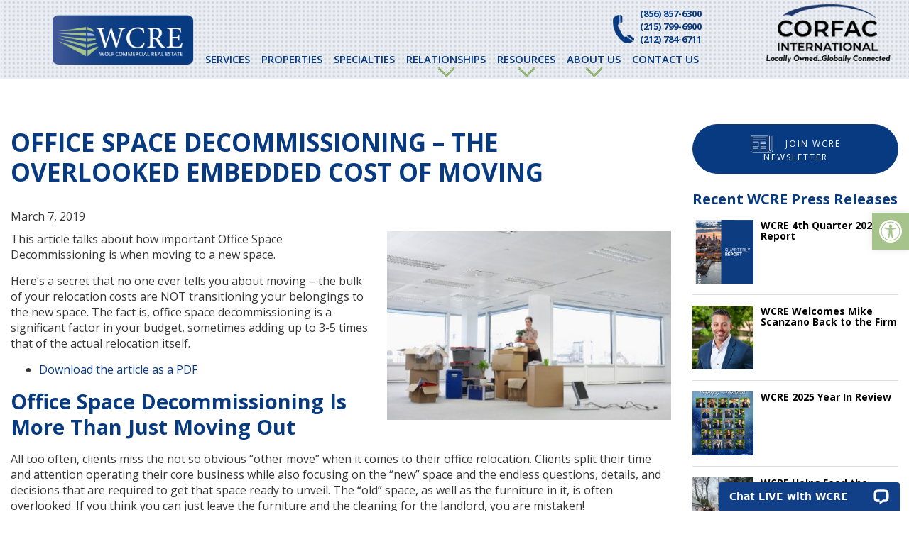

--- FILE ---
content_type: text/html; charset=UTF-8
request_url: https://wolfcre.com/office-space-decommissioning/
body_size: 23106
content:
<!DOCTYPE html>
<html lang="en-US">
<head>
    <meta charset="UTF-8">
    <meta name="viewport" content="width=device-width, initial-scale=1">
    <meta http-equiv="X-UA-Compatible" content="IE=edge">
    <link rel="profile" href="http://gmpg.org/xfn/11">

<!-- MapPress Easy Google Maps Version:2.95.3 (https://www.mappresspro.com) -->
<meta name='robots' content='index, follow, max-image-preview:large, max-snippet:-1, max-video-preview:-1' />

	<!-- This site is optimized with the Yoast SEO plugin v26.7 - https://yoast.com/wordpress/plugins/seo/ -->
	<title>Office Space Decommissioning - The Overlooked Cost of Moving</title>
	<meta name="description" content="Office space decommissioning is a significant factor in your budget, sometimes adding up to 3-5 times that of the actual relocation itself." />
	<link rel="canonical" href="https://wolfcre.com/office-space-decommissioning/" />
	<meta property="og:locale" content="en_US" />
	<meta property="og:type" content="article" />
	<meta property="og:title" content="Office Space Decommissioning - The Overlooked Cost of Moving" />
	<meta property="og:description" content="Office space decommissioning is a significant factor in your budget, sometimes adding up to 3-5 times that of the actual relocation itself." />
	<meta property="og:url" content="https://wolfcre.com/office-space-decommissioning/" />
	<meta property="og:site_name" content="Wolf Commercial Real Estate | South Jersey | Philadelphia | NY Metro" />
	<meta property="article:published_time" content="2019-03-07T12:54:06+00:00" />
	<meta property="article:modified_time" content="2021-12-13T13:36:58+00:00" />
	<meta property="og:image" content="https://wolfcre.com/wp-content/uploads/2016/05/office-space-decommissioning.jpg" />
	<meta property="og:image:width" content="507" />
	<meta property="og:image:height" content="338" />
	<meta property="og:image:type" content="image/jpeg" />
	<meta name="author" content="Wolf CRE" />
	<meta name="twitter:card" content="summary_large_image" />
	<meta name="twitter:label1" content="Written by" />
	<meta name="twitter:data1" content="Wolf CRE" />
	<meta name="twitter:label2" content="Est. reading time" />
	<meta name="twitter:data2" content="6 minutes" />
	<script type="application/ld+json" class="yoast-schema-graph">{"@context":"https://schema.org","@graph":[{"@type":"Article","@id":"https://wolfcre.com/office-space-decommissioning/#article","isPartOf":{"@id":"https://wolfcre.com/office-space-decommissioning/"},"author":{"name":"Wolf CRE","@id":"https://wolfcre.com/#/schema/person/de49c1a485bca14cb2568cacd75d1cc3"},"headline":"Office Space Decommissioning &#8211; The Overlooked Embedded Cost of Moving","datePublished":"2019-03-07T12:54:06+00:00","dateModified":"2021-12-13T13:36:58+00:00","mainEntityOfPage":{"@id":"https://wolfcre.com/office-space-decommissioning/"},"wordCount":1156,"publisher":{"@id":"https://wolfcre.com/#organization"},"image":{"@id":"https://wolfcre.com/office-space-decommissioning/#primaryimage"},"thumbnailUrl":"https://wolfcre.com/wp-content/uploads/2016/05/office-space-decommissioning.jpg","keywords":["argosy mangement","commercial movers","commercial real estate","decomissioning services","Furniture","furniture movers","office space decommissioning","Pail Sipera","Philadelphia Moving Company","Shawn O'Neill","south jersey commercial moving company","wcre","Wolf Commercial Real Estate"],"articleSection":["Featured Blogs","WCRE Information Library"],"inLanguage":"en-US"},{"@type":"WebPage","@id":"https://wolfcre.com/office-space-decommissioning/","url":"https://wolfcre.com/office-space-decommissioning/","name":"Office Space Decommissioning - The Overlooked Cost of Moving","isPartOf":{"@id":"https://wolfcre.com/#website"},"primaryImageOfPage":{"@id":"https://wolfcre.com/office-space-decommissioning/#primaryimage"},"image":{"@id":"https://wolfcre.com/office-space-decommissioning/#primaryimage"},"thumbnailUrl":"https://wolfcre.com/wp-content/uploads/2016/05/office-space-decommissioning.jpg","datePublished":"2019-03-07T12:54:06+00:00","dateModified":"2021-12-13T13:36:58+00:00","description":"Office space decommissioning is a significant factor in your budget, sometimes adding up to 3-5 times that of the actual relocation itself.","breadcrumb":{"@id":"https://wolfcre.com/office-space-decommissioning/#breadcrumb"},"inLanguage":"en-US","potentialAction":[{"@type":"ReadAction","target":["https://wolfcre.com/office-space-decommissioning/"]}]},{"@type":"ImageObject","inLanguage":"en-US","@id":"https://wolfcre.com/office-space-decommissioning/#primaryimage","url":"https://wolfcre.com/wp-content/uploads/2016/05/office-space-decommissioning.jpg","contentUrl":"https://wolfcre.com/wp-content/uploads/2016/05/office-space-decommissioning.jpg","width":507,"height":338,"caption":"Office Space Decommissioning"},{"@type":"BreadcrumbList","@id":"https://wolfcre.com/office-space-decommissioning/#breadcrumb","itemListElement":[{"@type":"ListItem","position":1,"name":"Home","item":"https://wolfcre.com/"},{"@type":"ListItem","position":2,"name":"Office Space Decommissioning &#8211; The Overlooked Embedded Cost of Moving"}]},{"@type":"WebSite","@id":"https://wolfcre.com/#website","url":"https://wolfcre.com/","name":"Wolf Commercial Real Estate | South Jersey | Philadelphia | NY Metro","description":"Commercial Real Estate in South Jersey, Philadelphia and NY Metro","publisher":{"@id":"https://wolfcre.com/#organization"},"potentialAction":[{"@type":"SearchAction","target":{"@type":"EntryPoint","urlTemplate":"https://wolfcre.com/?s={search_term_string}"},"query-input":{"@type":"PropertyValueSpecification","valueRequired":true,"valueName":"search_term_string"}}],"inLanguage":"en-US"},{"@type":"Organization","@id":"https://wolfcre.com/#organization","name":"Wolf Commercial Real Estate","url":"https://wolfcre.com/","logo":{"@type":"ImageObject","inLanguage":"en-US","@id":"https://wolfcre.com/#/schema/logo/image/","url":"https://wolfcre.com/wp-content/uploads/2020/04/WCRE.png","contentUrl":"https://wolfcre.com/wp-content/uploads/2020/04/WCRE.png","width":760,"height":850,"caption":"Wolf Commercial Real Estate"},"image":{"@id":"https://wolfcre.com/#/schema/logo/image/"}},{"@type":"Person","@id":"https://wolfcre.com/#/schema/person/de49c1a485bca14cb2568cacd75d1cc3","name":"Wolf CRE","url":"https://wolfcre.com/author/wolf-cre/"}]}</script>
	<!-- / Yoast SEO plugin. -->


<link rel='dns-prefetch' href='//maps.google.com' />
<link rel="alternate" type="application/rss+xml" title="Wolf Commercial Real Estate | South Jersey | Philadelphia | NY Metro &raquo; Feed" href="https://wolfcre.com/feed/" />
<link rel="alternate" type="application/rss+xml" title="Wolf Commercial Real Estate | South Jersey | Philadelphia | NY Metro &raquo; Comments Feed" href="https://wolfcre.com/comments/feed/" />
<link rel="alternate" title="oEmbed (JSON)" type="application/json+oembed" href="https://wolfcre.com/wp-json/oembed/1.0/embed?url=https%3A%2F%2Fwolfcre.com%2Foffice-space-decommissioning%2F" />
<link rel="alternate" title="oEmbed (XML)" type="text/xml+oembed" href="https://wolfcre.com/wp-json/oembed/1.0/embed?url=https%3A%2F%2Fwolfcre.com%2Foffice-space-decommissioning%2F&#038;format=xml" />
<style id='wp-img-auto-sizes-contain-inline-css' type='text/css'>
img:is([sizes=auto i],[sizes^="auto," i]){contain-intrinsic-size:3000px 1500px}
/*# sourceURL=wp-img-auto-sizes-contain-inline-css */
</style>
<link rel='stylesheet' id='cnss_font_awesome_css-css' href='https://wolfcre.com/wp-content/plugins/easy-social-icons/css/font-awesome/css/all.min.css?ver=7.0.0' type='text/css' media='all' />
<link rel='stylesheet' id='cnss_font_awesome_v4_shims-css' href='https://wolfcre.com/wp-content/plugins/easy-social-icons/css/font-awesome/css/v4-shims.min.css?ver=7.0.0' type='text/css' media='all' />
<link rel='stylesheet' id='cnss_css-css' href='https://wolfcre.com/wp-content/plugins/easy-social-icons/css/cnss.css?ver=1.0' type='text/css' media='all' />
<link rel='stylesheet' id='cnss_share_css-css' href='https://wolfcre.com/wp-content/plugins/easy-social-icons/css/share.css?ver=1.0' type='text/css' media='all' />
<style id='wp-emoji-styles-inline-css' type='text/css'>

	img.wp-smiley, img.emoji {
		display: inline !important;
		border: none !important;
		box-shadow: none !important;
		height: 1em !important;
		width: 1em !important;
		margin: 0 0.07em !important;
		vertical-align: -0.1em !important;
		background: none !important;
		padding: 0 !important;
	}
/*# sourceURL=wp-emoji-styles-inline-css */
</style>
<link rel='stylesheet' id='wp-block-library-css' href='https://wolfcre.com/wp-includes/css/dist/block-library/style.min.css?ver=6.9' type='text/css' media='all' />
<style id='global-styles-inline-css' type='text/css'>
:root{--wp--preset--aspect-ratio--square: 1;--wp--preset--aspect-ratio--4-3: 4/3;--wp--preset--aspect-ratio--3-4: 3/4;--wp--preset--aspect-ratio--3-2: 3/2;--wp--preset--aspect-ratio--2-3: 2/3;--wp--preset--aspect-ratio--16-9: 16/9;--wp--preset--aspect-ratio--9-16: 9/16;--wp--preset--color--black: #000000;--wp--preset--color--cyan-bluish-gray: #abb8c3;--wp--preset--color--white: #ffffff;--wp--preset--color--pale-pink: #f78da7;--wp--preset--color--vivid-red: #cf2e2e;--wp--preset--color--luminous-vivid-orange: #ff6900;--wp--preset--color--luminous-vivid-amber: #fcb900;--wp--preset--color--light-green-cyan: #7bdcb5;--wp--preset--color--vivid-green-cyan: #00d084;--wp--preset--color--pale-cyan-blue: #8ed1fc;--wp--preset--color--vivid-cyan-blue: #0693e3;--wp--preset--color--vivid-purple: #9b51e0;--wp--preset--gradient--vivid-cyan-blue-to-vivid-purple: linear-gradient(135deg,rgb(6,147,227) 0%,rgb(155,81,224) 100%);--wp--preset--gradient--light-green-cyan-to-vivid-green-cyan: linear-gradient(135deg,rgb(122,220,180) 0%,rgb(0,208,130) 100%);--wp--preset--gradient--luminous-vivid-amber-to-luminous-vivid-orange: linear-gradient(135deg,rgb(252,185,0) 0%,rgb(255,105,0) 100%);--wp--preset--gradient--luminous-vivid-orange-to-vivid-red: linear-gradient(135deg,rgb(255,105,0) 0%,rgb(207,46,46) 100%);--wp--preset--gradient--very-light-gray-to-cyan-bluish-gray: linear-gradient(135deg,rgb(238,238,238) 0%,rgb(169,184,195) 100%);--wp--preset--gradient--cool-to-warm-spectrum: linear-gradient(135deg,rgb(74,234,220) 0%,rgb(151,120,209) 20%,rgb(207,42,186) 40%,rgb(238,44,130) 60%,rgb(251,105,98) 80%,rgb(254,248,76) 100%);--wp--preset--gradient--blush-light-purple: linear-gradient(135deg,rgb(255,206,236) 0%,rgb(152,150,240) 100%);--wp--preset--gradient--blush-bordeaux: linear-gradient(135deg,rgb(254,205,165) 0%,rgb(254,45,45) 50%,rgb(107,0,62) 100%);--wp--preset--gradient--luminous-dusk: linear-gradient(135deg,rgb(255,203,112) 0%,rgb(199,81,192) 50%,rgb(65,88,208) 100%);--wp--preset--gradient--pale-ocean: linear-gradient(135deg,rgb(255,245,203) 0%,rgb(182,227,212) 50%,rgb(51,167,181) 100%);--wp--preset--gradient--electric-grass: linear-gradient(135deg,rgb(202,248,128) 0%,rgb(113,206,126) 100%);--wp--preset--gradient--midnight: linear-gradient(135deg,rgb(2,3,129) 0%,rgb(40,116,252) 100%);--wp--preset--font-size--small: 13px;--wp--preset--font-size--medium: 20px;--wp--preset--font-size--large: 36px;--wp--preset--font-size--x-large: 42px;--wp--preset--spacing--20: 0.44rem;--wp--preset--spacing--30: 0.67rem;--wp--preset--spacing--40: 1rem;--wp--preset--spacing--50: 1.5rem;--wp--preset--spacing--60: 2.25rem;--wp--preset--spacing--70: 3.38rem;--wp--preset--spacing--80: 5.06rem;--wp--preset--shadow--natural: 6px 6px 9px rgba(0, 0, 0, 0.2);--wp--preset--shadow--deep: 12px 12px 50px rgba(0, 0, 0, 0.4);--wp--preset--shadow--sharp: 6px 6px 0px rgba(0, 0, 0, 0.2);--wp--preset--shadow--outlined: 6px 6px 0px -3px rgb(255, 255, 255), 6px 6px rgb(0, 0, 0);--wp--preset--shadow--crisp: 6px 6px 0px rgb(0, 0, 0);}:where(.is-layout-flex){gap: 0.5em;}:where(.is-layout-grid){gap: 0.5em;}body .is-layout-flex{display: flex;}.is-layout-flex{flex-wrap: wrap;align-items: center;}.is-layout-flex > :is(*, div){margin: 0;}body .is-layout-grid{display: grid;}.is-layout-grid > :is(*, div){margin: 0;}:where(.wp-block-columns.is-layout-flex){gap: 2em;}:where(.wp-block-columns.is-layout-grid){gap: 2em;}:where(.wp-block-post-template.is-layout-flex){gap: 1.25em;}:where(.wp-block-post-template.is-layout-grid){gap: 1.25em;}.has-black-color{color: var(--wp--preset--color--black) !important;}.has-cyan-bluish-gray-color{color: var(--wp--preset--color--cyan-bluish-gray) !important;}.has-white-color{color: var(--wp--preset--color--white) !important;}.has-pale-pink-color{color: var(--wp--preset--color--pale-pink) !important;}.has-vivid-red-color{color: var(--wp--preset--color--vivid-red) !important;}.has-luminous-vivid-orange-color{color: var(--wp--preset--color--luminous-vivid-orange) !important;}.has-luminous-vivid-amber-color{color: var(--wp--preset--color--luminous-vivid-amber) !important;}.has-light-green-cyan-color{color: var(--wp--preset--color--light-green-cyan) !important;}.has-vivid-green-cyan-color{color: var(--wp--preset--color--vivid-green-cyan) !important;}.has-pale-cyan-blue-color{color: var(--wp--preset--color--pale-cyan-blue) !important;}.has-vivid-cyan-blue-color{color: var(--wp--preset--color--vivid-cyan-blue) !important;}.has-vivid-purple-color{color: var(--wp--preset--color--vivid-purple) !important;}.has-black-background-color{background-color: var(--wp--preset--color--black) !important;}.has-cyan-bluish-gray-background-color{background-color: var(--wp--preset--color--cyan-bluish-gray) !important;}.has-white-background-color{background-color: var(--wp--preset--color--white) !important;}.has-pale-pink-background-color{background-color: var(--wp--preset--color--pale-pink) !important;}.has-vivid-red-background-color{background-color: var(--wp--preset--color--vivid-red) !important;}.has-luminous-vivid-orange-background-color{background-color: var(--wp--preset--color--luminous-vivid-orange) !important;}.has-luminous-vivid-amber-background-color{background-color: var(--wp--preset--color--luminous-vivid-amber) !important;}.has-light-green-cyan-background-color{background-color: var(--wp--preset--color--light-green-cyan) !important;}.has-vivid-green-cyan-background-color{background-color: var(--wp--preset--color--vivid-green-cyan) !important;}.has-pale-cyan-blue-background-color{background-color: var(--wp--preset--color--pale-cyan-blue) !important;}.has-vivid-cyan-blue-background-color{background-color: var(--wp--preset--color--vivid-cyan-blue) !important;}.has-vivid-purple-background-color{background-color: var(--wp--preset--color--vivid-purple) !important;}.has-black-border-color{border-color: var(--wp--preset--color--black) !important;}.has-cyan-bluish-gray-border-color{border-color: var(--wp--preset--color--cyan-bluish-gray) !important;}.has-white-border-color{border-color: var(--wp--preset--color--white) !important;}.has-pale-pink-border-color{border-color: var(--wp--preset--color--pale-pink) !important;}.has-vivid-red-border-color{border-color: var(--wp--preset--color--vivid-red) !important;}.has-luminous-vivid-orange-border-color{border-color: var(--wp--preset--color--luminous-vivid-orange) !important;}.has-luminous-vivid-amber-border-color{border-color: var(--wp--preset--color--luminous-vivid-amber) !important;}.has-light-green-cyan-border-color{border-color: var(--wp--preset--color--light-green-cyan) !important;}.has-vivid-green-cyan-border-color{border-color: var(--wp--preset--color--vivid-green-cyan) !important;}.has-pale-cyan-blue-border-color{border-color: var(--wp--preset--color--pale-cyan-blue) !important;}.has-vivid-cyan-blue-border-color{border-color: var(--wp--preset--color--vivid-cyan-blue) !important;}.has-vivid-purple-border-color{border-color: var(--wp--preset--color--vivid-purple) !important;}.has-vivid-cyan-blue-to-vivid-purple-gradient-background{background: var(--wp--preset--gradient--vivid-cyan-blue-to-vivid-purple) !important;}.has-light-green-cyan-to-vivid-green-cyan-gradient-background{background: var(--wp--preset--gradient--light-green-cyan-to-vivid-green-cyan) !important;}.has-luminous-vivid-amber-to-luminous-vivid-orange-gradient-background{background: var(--wp--preset--gradient--luminous-vivid-amber-to-luminous-vivid-orange) !important;}.has-luminous-vivid-orange-to-vivid-red-gradient-background{background: var(--wp--preset--gradient--luminous-vivid-orange-to-vivid-red) !important;}.has-very-light-gray-to-cyan-bluish-gray-gradient-background{background: var(--wp--preset--gradient--very-light-gray-to-cyan-bluish-gray) !important;}.has-cool-to-warm-spectrum-gradient-background{background: var(--wp--preset--gradient--cool-to-warm-spectrum) !important;}.has-blush-light-purple-gradient-background{background: var(--wp--preset--gradient--blush-light-purple) !important;}.has-blush-bordeaux-gradient-background{background: var(--wp--preset--gradient--blush-bordeaux) !important;}.has-luminous-dusk-gradient-background{background: var(--wp--preset--gradient--luminous-dusk) !important;}.has-pale-ocean-gradient-background{background: var(--wp--preset--gradient--pale-ocean) !important;}.has-electric-grass-gradient-background{background: var(--wp--preset--gradient--electric-grass) !important;}.has-midnight-gradient-background{background: var(--wp--preset--gradient--midnight) !important;}.has-small-font-size{font-size: var(--wp--preset--font-size--small) !important;}.has-medium-font-size{font-size: var(--wp--preset--font-size--medium) !important;}.has-large-font-size{font-size: var(--wp--preset--font-size--large) !important;}.has-x-large-font-size{font-size: var(--wp--preset--font-size--x-large) !important;}
/*# sourceURL=global-styles-inline-css */
</style>

<style id='classic-theme-styles-inline-css' type='text/css'>
/*! This file is auto-generated */
.wp-block-button__link{color:#fff;background-color:#32373c;border-radius:9999px;box-shadow:none;text-decoration:none;padding:calc(.667em + 2px) calc(1.333em + 2px);font-size:1.125em}.wp-block-file__button{background:#32373c;color:#fff;text-decoration:none}
/*# sourceURL=/wp-includes/css/classic-themes.min.css */
</style>
<link rel='stylesheet' id='wpos-slick-style-css' href='https://wolfcre.com/wp-content/plugins/blog-designer-for-post-and-widget/assets/css/slick.css?ver=2.7.7' type='text/css' media='all' />
<link rel='stylesheet' id='bdpw-public-css-css' href='https://wolfcre.com/wp-content/plugins/blog-designer-for-post-and-widget/assets/css/bdpw-public.css?ver=2.7.7' type='text/css' media='all' />
<link rel='stylesheet' id='contact-form-7-css' href='https://wolfcre.com/wp-content/plugins/contact-form-7/includes/css/styles.css?ver=6.1.4' type='text/css' media='all' />
<link rel='stylesheet' id='cvw-pb-animation-styles-css' href='https://wolfcre.com/wp-content/plugins/cvw-pb-animation/aos.css?ver=6.9' type='text/css' media='all' />
<link rel='stylesheet' id='mappress-leaflet-css' href='https://wolfcre.com/wp-content/plugins/mappress-google-maps-for-wordpress/lib/leaflet/leaflet.css?ver=1.7.1' type='text/css' media='all' />
<link rel='stylesheet' id='mappress-css' href='https://wolfcre.com/wp-content/plugins/mappress-google-maps-for-wordpress/css/mappress.css?ver=2.95.3' type='text/css' media='all' />
<link rel='stylesheet' id='lsow-animate-css' href='https://wolfcre.com/wp-content/plugins/livemesh-siteorigin-widgets/assets/css/animate.css?ver=3.9.2' type='text/css' media='all' />
<link rel='stylesheet' id='lsow-frontend-css' href='https://wolfcre.com/wp-content/plugins/livemesh-siteorigin-widgets/assets/css/lsow-frontend.css?ver=3.9.2' type='text/css' media='all' />
<link rel='stylesheet' id='lsow-button-css' href='https://wolfcre.com/wp-content/plugins/livemesh-siteorigin-widgets/includes/widgets/lsow-button-widget/css/style.css?ver=1.70.4' type='text/css' media='all' />
<link rel='stylesheet' id='lsow-button-default-859247642d47-css' href='https://wolfcre.com/wp-content/uploads/siteorigin-widgets/lsow-button-default-859247642d47.css?ver=6.9' type='text/css' media='all' />
<link rel='stylesheet' id='lsow-icomoon-css' href='https://wolfcre.com/wp-content/plugins/livemesh-siteorigin-widgets/assets/css/icomoon.css?ver=3.9.2' type='text/css' media='all' />
<link rel='stylesheet' id='lsow-accordion-css' href='https://wolfcre.com/wp-content/plugins/livemesh-siteorigin-widgets/includes/widgets/lsow-accordion-widget/css/style.css?ver=1.70.4' type='text/css' media='all' />
<link rel='stylesheet' id='wptu-front-style-css' href='https://wolfcre.com/wp-content/plugins/ticker-ultimate-pro/assets/css/wptu-front.min.css?ver=1.9' type='text/css' media='all' />
<link rel='stylesheet' id='vlm-location-map-css-css' href='https://wolfcre.com/wp-content/plugins/vlm-location-map/css/vlm-location-map.css?ver=1.0.0' type='text/css' media='all' />
<link rel='stylesheet' id='vlm-related-listings-css-css' href='https://wolfcre.com/wp-content/plugins/vlm-related-listings/css/vlm-related-listings.css?ver=1.0.0' type='text/css' media='all' />
<link rel='stylesheet' id='wpcf7-redirect-script-frontend-css' href='https://wolfcre.com/wp-content/plugins/wpcf7-redirect/build/assets/frontend-script.css?ver=2c532d7e2be36f6af233' type='text/css' media='all' />
<link rel='stylesheet' id='awb-css' href='https://wolfcre.com/wp-content/plugins/advanced-backgrounds/assets/awb/awb.min.css?ver=1.12.8' type='text/css' media='all' />
<link rel='stylesheet' id='brb-public-main-css-css' href='https://wolfcre.com/wp-content/plugins/business-reviews-bundle/assets/css/public-main.css?ver=1.9.117' type='text/css' media='all' />
<link rel='stylesheet' id='pojo-a11y-css' href='https://wolfcre.com/wp-content/plugins/pojo-accessibility/modules/legacy/assets/css/style.min.css?ver=1.0.0' type='text/css' media='all' />
<link rel='stylesheet' id='blog-css-css' href='https://wolfcre.com/wp-content/themes/vlm/css/blog.css?ver=6.9' type='text/css' media='all' />
<link rel='stylesheet' id='bootstrap-css-css' href='https://wolfcre.com/wp-content/themes/vlm/css/bootstrap.css?ver=6.9' type='text/css' media='all' />
<link rel='stylesheet' id='style-css-css' href='https://wolfcre.com/wp-content/themes/vlm/style.css?ver=6.9' type='text/css' media='all' />
<link rel='stylesheet' id='custom-css-css' href='https://wolfcre.com/wp-content/themes/vlm/css/custom.css?ver=6.9' type='text/css' media='all' />
<link rel='stylesheet' id='wp-bootstrap-starter-bootstrap-css-css' href='https://wolfcre.com/wp-content/themes/vlm/inc/assets/css/bootstrap.min.css?ver=6.9' type='text/css' media='all' />
<link rel='stylesheet' id='wp-bootstrap-starter-fontawesome-cdn-css' href='https://wolfcre.com/wp-content/themes/vlm/inc/assets/css/fontawesome.min.css?ver=6.9' type='text/css' media='all' />
<link rel='stylesheet' id='wp-bootstrap-starter-style-css' href='https://wolfcre.com/wp-content/themes/vlm/style.css?ver=6.9' type='text/css' media='all' />
<link rel='stylesheet' id='mm-compiled-options-mobmenu-css' href='https://wolfcre.com/wp-content/uploads/dynamic-mobmenu.css?ver=2.8.8-416' type='text/css' media='all' />
<link rel='stylesheet' id='cssmobmenu-icons-css' href='https://wolfcre.com/wp-content/plugins/mobile-menu/includes/css/mobmenu-icons.css?ver=6.9' type='text/css' media='all' />
<link rel='stylesheet' id='cssmobmenu-css' href='https://wolfcre.com/wp-content/plugins/mobile-menu/includes/css/mobmenu.css?ver=2.8.8' type='text/css' media='all' />
<!--n2css--><script type="text/javascript" src="https://wolfcre.com/wp-includes/js/jquery/jquery.min.js?ver=3.7.1" id="jquery-core-js"></script>
<script type="text/javascript" src="https://wolfcre.com/wp-includes/js/jquery/jquery-migrate.min.js?ver=3.4.1" id="jquery-migrate-js"></script>
<script type="text/javascript" src="https://wolfcre.com/wp-content/plugins/easy-social-icons/js/cnss.js?ver=1.0" id="cnss_js-js"></script>
<script type="text/javascript" src="https://wolfcre.com/wp-content/plugins/easy-social-icons/js/share.js?ver=1.0" id="cnss_share_js-js"></script>
<script type="text/javascript" src="https://wolfcre.com/wp-content/plugins/livemesh-siteorigin-widgets/assets/js/jquery.waypoints.min.js?ver=3.9.2" id="lsow-waypoints-js"></script>
<script type="text/javascript" src="https://wolfcre.com/wp-content/plugins/livemesh-siteorigin-widgets/includes/widgets/lsow-accordion-widget/js/accordion.min.js?ver=1.70.4" id="lsow-accordion-js"></script>
<script type="text/javascript" id="brb-public-main-js-js-extra">
/* <![CDATA[ */
var brb_vars = {"ajaxurl":"https://wolfcre.com/wp-admin/admin-ajax.php","gavatar":"https://wolfcre.com/wp-content/plugins/business-reviews-bundle/assets/img/google_avatar.png"};
//# sourceURL=brb-public-main-js-js-extra
/* ]]> */
</script>
<script type="text/javascript" defer="defer" src="https://wolfcre.com/wp-content/plugins/business-reviews-bundle/assets/js/public-main.js?ver=1.9.117" id="brb-public-main-js-js"></script>
<script type="text/javascript" src="//maps.google.com/maps/api/js?key=AIzaSyBhr4NtiLw0FNVRkKamqmnJweQWo48c2Zk&amp;sensor=true&amp;ver=6.9" id="google-maps-js-js"></script>
<script type="text/javascript" src="https://wolfcre.com/wp-content/themes/vlm/resources/gmaps.js?ver=6.9" id="gmaps-js-js"></script>
<script type="text/javascript" src="https://wolfcre.com/wp-content/themes/vlm/js/html5shiv.js?ver=3.7.2" id="html5shiv-js-js"></script>
<script type="text/javascript" src="https://wolfcre.com/wp-content/themes/vlm/js/respond.js?ver=1.4.2" id="respond-js-js"></script>
<script type="text/javascript" src="https://wolfcre.com/wp-content/plugins/mobile-menu/includes/js/mobmenu.js?ver=2.8.8" id="mobmenujs-js"></script>
<link rel="https://api.w.org/" href="https://wolfcre.com/wp-json/" /><link rel="alternate" title="JSON" type="application/json" href="https://wolfcre.com/wp-json/wp/v2/posts/4390" /><link rel="EditURI" type="application/rsd+xml" title="RSD" href="https://wolfcre.com/xmlrpc.php?rsd" />
<meta name="generator" content="WordPress 6.9" />
<link rel='shortlink' href='https://wolfcre.com/?p=4390' />
        <script type="text/javascript">
            (function () {
                window.lsow_fs = {can_use_premium_code: false};
            })();
        </script>
        <style type="text/css">
		ul.cnss-social-icon li.cn-fa-icon a{background-color:#002762!important;}
		ul.cnss-social-icon li.cn-fa-icon a:hover{background-color:#98be77!important;color:#002762!important;}
		</style><script>(function(ss,ex){ window.ldfdr=window.ldfdr||function(){(ldfdr._q=ldfdr._q||[]).push([].slice.call(arguments));};(function(d,s){ fs=d.getElementsByTagName(s)[0]; function ce(src){ var cs=d.createElement(s); cs.src=src; cs.async=1; fs.parentNode.insertBefore(cs,fs); };ce('https://sc.lfeeder.com/lftracker_v1_'+ss+(ex?'_'+ex:'')+'.js'); })(document,'script'); })('kn9Eq4RlpKx8RlvP');</script><style type="text/css">
#pojo-a11y-toolbar .pojo-a11y-toolbar-toggle a{ background-color: #a5c38a;	color: #ffffff;}
#pojo-a11y-toolbar .pojo-a11y-toolbar-overlay, #pojo-a11y-toolbar .pojo-a11y-toolbar-overlay ul.pojo-a11y-toolbar-items.pojo-a11y-links{ border-color: #a5c38a;}
body.pojo-a11y-focusable a:focus{ outline-style: solid !important;	outline-width: 1px !important;	outline-color: #FF0000 !important;}
#pojo-a11y-toolbar{ top: 300px !important;}
#pojo-a11y-toolbar .pojo-a11y-toolbar-overlay{ background-color: #ffffff;}
#pojo-a11y-toolbar .pojo-a11y-toolbar-overlay ul.pojo-a11y-toolbar-items li.pojo-a11y-toolbar-item a, #pojo-a11y-toolbar .pojo-a11y-toolbar-overlay p.pojo-a11y-toolbar-title{ color: #333333;}
#pojo-a11y-toolbar .pojo-a11y-toolbar-overlay ul.pojo-a11y-toolbar-items li.pojo-a11y-toolbar-item a.active{ background-color: #4054b2;	color: #ffffff;}
@media (max-width: 767px) { #pojo-a11y-toolbar { top: 300px !important; } }</style><link rel="pingback" href="https://wolfcre.com/xmlrpc.php"><!-- Google tag (gtag.js) -->
<script async src="https://www.googletagmanager.com/gtag/js?id=G-5BPB6JSVFC"></script>
<script>
  window.dataLayer = window.dataLayer || [];
  function gtag(){dataLayer.push(arguments);}
  gtag('js', new Date());

  gtag('config', 'G-5BPB6JSVFC');
</script>
<!-- Google tag (gtag.js) -->
<script async src="https://www.googletagmanager.com/gtag/js?id=UA-33048046-1"></script>
<script>
  window.dataLayer = window.dataLayer || [];
  function gtag(){dataLayer.push(arguments);}
  gtag('js', new Date());

  gtag('config', 'UA-33048046-1');
</script>

<!-- Global site tag (gtag.js) - Google Ads: 399391325 -->
<script async src="https://www.googletagmanager.com/gtag/js?id=AW-399391325"></script>
<script>
  window.dataLayer = window.dataLayer || [];
  function gtag(){dataLayer.push(arguments);}
  gtag('js', new Date());

  gtag('config', 'AW-399391325');
</script>
<script>
  gtag('config', 'AW-967594311/ATasCOOuoZQDEMeisc0D', {
    'phone_conversion_number': '856-857-6300'
  });
</script>
<script>
  gtag('config', 'AW-967594311/jHTcCNi865MDEMeisc0D', {
    'phone_conversion_number': '215-799-6900'
  });
</script>
<style type="text/css">
#wptu-ticker-style-1 .wptu-style-label {
    background-color: #385392 !important;
}
#wptu-ticker-style-1 .wptu-style-label > span {
    border-color: transparent transparent transparent #335090 !important;
}
#wptu-ticker-style-1 {
    border-color: #083a81 !important;
}
</style>
<link rel="icon" href="https://wolfcre.com/wp-content/uploads/2020/04/cropped-WCRE-32x32.png" sizes="32x32" />
<link rel="icon" href="https://wolfcre.com/wp-content/uploads/2020/04/cropped-WCRE-192x192.png" sizes="192x192" />
<link rel="apple-touch-icon" href="https://wolfcre.com/wp-content/uploads/2020/04/cropped-WCRE-180x180.png" />
<meta name="msapplication-TileImage" content="https://wolfcre.com/wp-content/uploads/2020/04/cropped-WCRE-270x270.png" />
		<style type="text/css" id="wp-custom-css">
			.embed-responsive-16by9::before {
    padding-top: 0 !important;
}
.embed-responsive {
  overflow: visible;
}
@media only screen and (max-width: 991px){
body.mob-menu-overlay, body.mob-menu-slideout, body.mob-menu-slideout-over, body.mob-menu-slideout-top {
    overflow: visible;
}
	#mobile-logo {
    
    margin: -40px auto 0 auto !important;
    position: relative !important; 
    width: 195px !important;
}
}

.mob-menu-header-holder {
    background-color: transparent !important;
}		</style>
		<link rel="preconnect" href="https://fonts.googleapis.com">
<link rel="preconnect" href="https://fonts.gstatic.com" crossorigin>
<link href="https://fonts.googleapis.com/css2?family=Open+Sans:wght@400;600;700;800&family=Oswald:wght@300&display=swap" rel="stylesheet">
	
		<link rel="shortcut icon" href="https://wolfcre.com/wp-content/themes/vlm/favicon.ico" />
	<link rel="apple-touch-icon" sizes="180x180" href="https://wolfcre.com/wp-content/themes/vlm/apple-touch-icon.png">
<link rel="icon" type="image/png" sizes="32x32" href="https://wolfcre.com/wp-content/themes/vlm/favicon-32x32.png">
<link rel="icon" type="image/png" sizes="16x16" href="https://wolfcre.com/wp-content/themes/vlm/favicon-16x16.png">
<link rel="manifest" href="https://wolfcre.com/wp-content/themes/vlm/site.webmanifest">
<link rel='stylesheet' id='siteorigin-widget-icon-font-elegantline-css' href='https://wolfcre.com/wp-content/plugins/so-widgets-bundle/icons/elegantline/style.css?ver=6.9' type='text/css' media='all' />
<link rel='stylesheet' id='siteorigin-panels-front-css' href='https://wolfcre.com/wp-content/plugins/siteorigin-panels/css/front-flex.min.css?ver=2.33.5' type='text/css' media='all' />
</head>

<body class="wp-singular post-template-default single single-post postid-4390 single-format-standard wp-theme-vlm group-blog mob-menu-slideout-over">

<div id="fb-root"></div>
<script>(function(d, s, id) {
  var js, fjs = d.getElementsByTagName(s)[0];
  if (d.getElementById(id)) return;
  js = d.createElement(s); js.id = id;
  js.src = "//connect.facebook.net/en_US/sdk.js#xfbml=1&version=v2.9&appId=781451675350823";
  fjs.parentNode.insertBefore(js, fjs);
}(document, 'script', 'facebook-jssdk'));</script>	
	
	
<div id="page" class="site"><div id="mobile-logo"><a href="https://wolfcre.com/"><img src="https://wolfcre.com/wp-content/themes/vlm/images/logo.png" width="251" height="90" alt="Wolf Commercial Real Estate | South Jersey | Philadelphia | NY Metro" /></a></div><!-- end of #mobile-logo -->
	
	<a class="skip-link screen-reader-text" href="#content">Skip to content</a>
    
      <div id="main-header"> 

         <div id="top-menu-wrapper" class="clearfix"> <div id="top-menu-container"><div id="logo"><a href="https://wolfcre.com/"><img src="https://wolfcre.com/wp-content/themes/vlm/images/logo.png" width="251" height="90" alt="Wolf Commercial Real Estate | South Jersey | Philadelphia | NY Metro" /></a></div><!-- end of #logo -->



         <ul id="menu-top-menu" class="top-menu"><li id="menu-item-5392" class="menu-item menu-item-type-custom menu-item-object-custom menu-item-5392"><a href="tel:8568576300">(856) 857-6300</a></li>
<li id="menu-item-5393" class="menu-item menu-item-type-custom menu-item-object-custom menu-item-5393"><a href="tel:2157996900">(215) 799-6900</a></li>
<li id="menu-item-15594" class="menu-item menu-item-type-custom menu-item-object-custom menu-item-15594"><a href="tel:212-784-6711">(212) 784-6711</a></li>
</ul>       </div></div>

       	<header id="masthead" class="site-header navbar-static-top navbar-light" role="banner">
 <div class="container-fluid">
            <nav class="navbar navbar-expand-xl p-0">
                <div class="navbar-brand">
                

                </div>
                <button class="navbar-toggler" type="button" data-toggle="collapse" data-target="#main-nav" aria-controls="" aria-expanded="false" aria-label="Toggle navigation">
                    <span class="navbar-toggler-icon"></span>
                </button>


                <div id="main-nav" class="collapse navbar-collapse justify-content-end"><ul id="menu-2023-main-menu" class="navbar-nav"><li id="menu-item-13192" class="menu-item menu-item-type-post_type menu-item-object-page menu-item-13192"><a href="https://wolfcre.com/services/">Services</a></li>
<li id="menu-item-17537" class="menu-item menu-item-type-custom menu-item-object-custom menu-item-has-children menu-item-17537 dropdown"><a href="#" data-toggle="dropdown" class="dropdown-toggle" aria-haspopup="true">Properties <span class="caret"></span></a>
<ul role="menu" class=" dropdown-menu">
	<li id="menu-item-17534" class="menu-item menu-item-type-custom menu-item-object-custom menu-item-17534"><a href="https://wolfcre.com/listings/?state=NJ&#038;city=&#038;listing_type=&#038;contact_name=&#038;sale_type=">NJ Properties</a></li>
	<li id="menu-item-17535" class="menu-item menu-item-type-custom menu-item-object-custom menu-item-17535"><a href="https://wolfcre.com/listings/?state=PA&#038;city=&#038;listing_type=&#038;contact_name=&#038;sale_type=">PA Properties</a></li>
	<li id="menu-item-17536" class="menu-item menu-item-type-custom menu-item-object-custom menu-item-17536"><a href="https://ny.wolfcre.com/ny-property-search/">NY Properties</a></li>
</ul>
</li>
<li id="menu-item-13196" class="menu-item menu-item-type-post_type menu-item-object-page menu-item-13196"><a href="https://wolfcre.com/specialties/">Specialties</a></li>
<li id="menu-item-13197" class="dropdown-arrow menu-item menu-item-type-custom menu-item-object-custom menu-item-has-children menu-item-13197 dropdown"><a href="#" data-toggle="dropdown" class="dropdown-toggle" aria-haspopup="true">Relationships <span class="caret"></span></a>
<ul role="menu" class=" dropdown-menu">
	<li id="menu-item-13227" class="menu-item menu-item-type-custom menu-item-object-custom menu-item-13227"><a href="/our-relationships/">Our Clients</a></li>
	<li id="menu-item-14083" class="menu-item menu-item-type-custom menu-item-object-custom menu-item-14083"><a href="/customer-testimonials/">Customer Reviews</a></li>
	<li id="menu-item-14030" class="menu-item menu-item-type-post_type menu-item-object-page menu-item-14030"><a href="https://wolfcre.com/successful/">Recent Transactions</a></li>
</ul>
</li>
<li id="menu-item-13198" class="dropdown-arrow menu-item menu-item-type-custom menu-item-object-custom menu-item-has-children menu-item-13198 dropdown"><a href="#" data-toggle="dropdown" class="dropdown-toggle" aria-haspopup="true">Resources <span class="caret"></span></a>
<ul role="menu" class=" dropdown-menu">
	<li id="menu-item-13234" class="menu-item menu-item-type-custom menu-item-object-custom menu-item-13234"><a href="/wcre-press-releases/">Press Releases</a></li>
	<li id="menu-item-13235" class="menu-item menu-item-type-custom menu-item-object-custom menu-item-13235"><a href="/wcre-information-library/">Information Library</a></li>
	<li id="menu-item-13236" class="menu-item menu-item-type-custom menu-item-object-custom menu-item-13236"><a href="/wcre-market-commentary/">Market Commentary</a></li>
	<li id="menu-item-13237" class="menu-item menu-item-type-custom menu-item-object-custom menu-item-13237"><a href="/regional-commercial-real-estate-trends/">Regional Trends</a></li>
	<li id="menu-item-14555" class="menu-item menu-item-type-post_type menu-item-object-page menu-item-14555"><a href="https://wolfcre.com/wcre-monthly-newsletters/">Monthly Newsletters</a></li>
	<li id="menu-item-18651" class="menu-item menu-item-type-post_type menu-item-object-page menu-item-18651"><a href="https://wolfcre.com/wolf-talk-podcast/">Wolf Talk Podcast</a></li>
	<li id="menu-item-13238" class="menu-item menu-item-type-custom menu-item-object-custom menu-item-13238"><a href="/wcre-video-gallery/">Video Gallery</a></li>
</ul>
</li>
<li id="menu-item-13199" class="dropdown-arrow menu-item menu-item-type-custom menu-item-object-custom menu-item-has-children menu-item-13199 dropdown"><a href="#" data-toggle="dropdown" class="dropdown-toggle" aria-haspopup="true">About Us <span class="caret"></span></a>
<ul role="menu" class=" dropdown-menu">
	<li id="menu-item-13239" class="menu-item menu-item-type-custom menu-item-object-custom menu-item-13239"><a href="/company-background/">Company Background</a></li>
	<li id="menu-item-13240" class="menu-item menu-item-type-custom menu-item-object-custom menu-item-13240"><a href="/leadership-team/">WCRE Team</a></li>
	<li id="menu-item-13241" class="menu-item menu-item-type-custom menu-item-object-custom menu-item-13241"><a href="/wcre-corfac-international/">WCRE Corfac International</a></li>
	<li id="menu-item-13243" class="menu-item menu-item-type-custom menu-item-object-custom menu-item-13243"><a href="/community-commitment/">Community Commitment</a></li>
	<li id="menu-item-13244" class="menu-item menu-item-type-custom menu-item-object-custom menu-item-13244"><a href="/wcre-careers/">WCRE Careers</a></li>
</ul>
</li>
<li id="menu-item-13201" class="menu-item menu-item-type-custom menu-item-object-custom menu-item-13201"><a href="/contact-us/">Contact Us</a></li>
</ul></div>
            </nav>
        </div>
	</header><!-- #masthead --> 
</div><!-- #main-header -->

	
	   
              <div id="search-5" class="top-widget widget_search"><div id="search-container"><form role="search" method="get" class="search-form" action="https://wolfcre.com/">
<div class="input-group">
      <input type="search" class="form-control search-form" placeholder="SEARCH" value="" name="s" title="Search for:">
    <span class="input-group-btn">
        <button type="submit" class="btn btn-search" type="button"></button>
    </span>
</div><!-- /input-group -->
</form>

</div></div><div id="lsow-accordion-3" class="top-widget widget_lsow-accordion"><div
			
			class="so-widget-lsow-accordion so-widget-lsow-accordion-default-d75171398898"
			
		>
<div class="lsow-accordion style1" data-toggle="false" data-expanded="false"><div class="lsow-panel" id=""><div class="lsow-panel-title">View Listings</div><div class="lsow-panel-content"><p><a href="/map/"><strong>Listings Map</strong></a></p>
<p><a href="/listings/?state=NJ&amp;city=&amp;listing_type=&amp;contact_name=&amp;sale_type=&amp;search="><strong>NJ Listings</strong></a></p>
<p><a href="/listings/?state=PA&amp;city=&amp;listing_type=&amp;contact_name=&amp;sale_type=&amp;search="><strong>PA Listings</strong></a></p>
<p><strong><a href="https://ny.wolfcre.com/ny-property-search/">NY Listing</a></strong></p>
<p><a href="https://wolfcre.com/listings/?state=&amp;city=&amp;listing_type=investment&amp;contact_name=&amp;sale_type=&amp;search="><strong>Investment Properties</strong></a></p>
</div></div><!-- .lsow-panel --></div><!-- .lsow-accordion --></div></div><div id="sow-editor-2" class="top-widget widget_sow-editor"><div
			
			class="so-widget-sow-editor so-widget-sow-editor-base"
			
		>
<div class="siteorigin-widget-tinymce textwidget">
	<ul id="menu-top-menu" class="top-menu">
<li id="menu-item-5392" class="menu-item menu-item-type-custom menu-item-object-custom menu-item-5392"><a href="tel:8568576300">(856) 857-6300</a></li>
<li id="menu-item-5393" class="menu-item menu-item-type-custom menu-item-object-custom menu-item-5393"><a href="tel:2157996900">(215) 799-6900</a></li>
<li><a href="tel: 212-784-6711">(212) 784-6711</a></li>
</ul>
<p style="text-align: center;"><a href="https://wolfcre.com/wcre-corfac-international/"><img decoding="async" class="mobile-corfac aligncenter wp-image-15381" src="https://wolfcre.com/wp-content/uploads/2023/11/Corfac_2023_header-1.png" alt="" width="160" height="73" /></a></p>
</div>
</div></div>       
      	  		   
              <div id="media_image-2" class="top-widget2 widget_media_image"><a href="https://wolfcre.com/wcre-corfac-international/"><img width="220" height="100" src="https://wolfcre.com/wp-content/uploads/2023/11/Corfac_2023_header-1.png" class="image wp-image-15381  attachment-full size-full" alt="" style="max-width: 100%; height: auto;" decoding="async" /></a></div>       
      	  	
	
	<div id="content" class="site-content">
		
		

</div>
<div class="container">
			<div class="row content-without-header">

	<section id="primary" class="content-area col-sm-12 col-lg-9">
		<main id="main" class="site-main" role="main">

		
<article id="post-4390" class="post-4390 post type-post status-publish format-standard has-post-thumbnail hentry category-featured-blogs category-wcre-information-library tag-argosy-mangement tag-commercial-movers tag-commercial-real-estate tag-decomissioning-services tag-furniture tag-furniture-movers tag-office-space-decommissioning tag-pail-sipera tag-philadelphia-moving-company tag-shawn-oneill tag-south-jersey-commercial-moving-company tag-wcre tag-wolf-commercial-real-estate">

	<header class="entry-header">
		<h1 class="entry-title">Office Space Decommissioning &#8211; The Overlooked Embedded Cost of Moving</h1>		<div class="entry-meta">

	March 7, 2019		</div><!-- .entry-meta -->
			</header><!-- .entry-header -->
	
	<div class="entry-content">
		<p><img fetchpriority="high" decoding="async" class="img-responsive alignright wp-image-4391" title="Office Space Decommissioning" src="https://wolfcre.com/wp-content/uploads/2016/05/office-space-decommissioning.jpg" alt="Office Space Decommissioning" width="400" height="267" srcset="https://wolfcre.com/wp-content/uploads/2016/05/office-space-decommissioning.jpg 507w, https://wolfcre.com/wp-content/uploads/2016/05/office-space-decommissioning-300x200.jpg 300w, https://wolfcre.com/wp-content/uploads/2016/05/office-space-decommissioning-272x182.jpg 272w, https://wolfcre.com/wp-content/uploads/2016/05/office-space-decommissioning-500x333.jpg 500w" sizes="(max-width: 400px) 100vw, 400px" />This article talks about how important Office Space Decommissioning is when moving to a new space.</p>
<p>Here’s a secret that no one ever tells you about moving – the bulk of your relocation costs are NOT transitioning your belongings&nbsp;to the new space. The fact is, office space decommissioning is a significant factor in your budget, sometimes adding up to 3-5&nbsp;times that of the actual relocation itself.</p>
<ul>
<li><a href="https://wolfcre.com/wp-content/uploads/2016/05/Office-Space-Decommissioning-–-The-Overlooked-Embedded-Cost-of-Moving.pdf">Download the article as a PDF</a></li>
</ul>
<h2>Office Space Decommissioning Is More Than Just Moving Out</h2>
<p>All too often, clients miss the not so obvious “other move” when it comes to their office relocation. Clients split their time and&nbsp;attention operating their core business while also focusing on the “new” space and the endless questions, details, and decisions&nbsp;that are required to get that space ready to unveil. The “old” space, as well as the furniture in it, is often overlooked. If you think&nbsp;you can just leave the furniture and the cleaning for the landlord, you are mistaken!</p>
<p>The problem is that neglecting to properly decommission the old office space leaves you exposed to a wealth of unnecessary costs.<br />
The majority of commercial leases contain very specific requirements as to how the old space needs to be turned back over to&nbsp;the landlord. If not, it’s your deposit that hangs in the balance, just waiting to satisfy those obligations you signed off on in your&nbsp;original lease long ago. The removal of unwanted furniture and equipment can be an expensive undertaking, especially if not&nbsp;handled properly, and your landlord is well within his rights to apply your deposit to those costs.</p>
<p>Most commercial leases require that the occupied space be left “broom swept.” This means that all contents, freestanding&nbsp;furniture, workstations, office/IT equipment, shelving, racking, etc., must be completely removed, and all floors left cleared of&nbsp;debris and vacuumed. That also means following through on tiny details like removing any data/IT cabling that you’ve added while&nbsp;in residence. Overall, you need to return the space back to its original condition prior to your occupancy. Your lease should spell&nbsp;out the specific requirements and standards you will be held to.</p>
<p>So how do you protect your deposit? You need a detailed plan and a schedule! The easiest way to satisfy your lease obligations&nbsp;and get your deposit back is to consult a professional who is well-versed in handling the office decommissioning process. When you&nbsp;partner with the right commercial removal company or transition management company, they can help you properly navigate and&nbsp;negotiate your exit. Most standard moving companies aren’t experienced enough to guide you through this process, and handling&nbsp;it yourself elevates your “soft cost exposure.” Most people over value what they have, don’t fully understand what they’re required&nbsp;to do, and then end up running out of time. The reality is that there is a very tight timeline when you move and the space needs to&nbsp;be vacated. Why wait on a potential buyer to purchase unwanted assets, when it elevates your risk of exceeding that timeline and&nbsp;paying a costly penalty to your former landlord? You need to understand the cost of the distraction to your core business while&nbsp;focusing on something that is only likely to yield a marginal return.</p>
<p>When you value the assets you will not be moving to your new space, factor in the time it takes to liquidate them. It’s often best&nbsp;to hire an expert to advocate for your bottom line, and help you sort it all out in an efficient and expeditious manner. There are&nbsp;three outcomes in an office decommissioning: net positive, net zero, and net negative. To achieve “net positive,” the liquidation&nbsp;of furniture and/or equipment yields a positive cash return and is clearly the optimal outcome to strive for. To attain “net zero,”&nbsp;you can choose to donate contents to a local charity for re-purpose, or have a third-party company remove them at no cost. While&nbsp;you don’t make any money on the transaction, you save the potential cost of having to remove the contents yourself. For those&nbsp;items that simply don’t have much or any value, and need to either be recycled or disposed, you’ll find yourself in a “net negative”<br />
position. Although there’s a nominal return for recycled items, the cost for disposing valueless items leaves you with a fee that&nbsp;an office decommissioning expert can help minimize. You don’t want to incur unnecessary storage costs for assets that won’t&nbsp;garner you a net positive return on that investment.</p>
<p>Quite frankly, there is an enormous difference between a transition management expert and a standard moving company. Before&nbsp;you sign with a relocation company, discuss with them the decommissioning services that they provide. Pin down the price for&nbsp;the services that you need, and compare that cost with hiring various removal providers. Most commercial movers overlook office space&nbsp;decommissioning, and this portion of the job can cost many times your relocation fee depending on how much of your existing&nbsp;furniture you will be taking to your new space.&nbsp;Once you have the transition team in place, establish a facility decommissioning plan and lock in hard dates and deadlines.</p>
<p>Make sure that the company is reliable, and that the personnel have the necessary skills to execute the plan. Often times, it is&nbsp;not worth the risk of going with the vendor with the lowest bid, as the cost for additional “buy back days” at your old space can&nbsp;quickly eclipse those cheap vendor savings.</p>
<p>So what is the takeaway from all of this? Simply that companies that focus all their time and effort on “hard costs” of relocation&nbsp;will be blindsided by the much more important “soft costs” of the move. A transition management expert minimizes your&nbsp;company’s exposure to lost revenue by reducing the distraction to your core business and curtailing downtime. Consult with an&nbsp;expert, and the savings on office space&nbsp;decommissioning will more than likely pay for the actual relocation.</p>
<p><strong>About Argosy Management Group, LLC</strong><br />
Argosy Management Group (AMG) is a leader in office relocation and logistics project/move management. AMG services&nbsp;companies throughout the U.S. and worldwide. AMG delivers a wide range of comprehensive services: move management and&nbsp;transition planning, space planning and furniture needs, office and industrial relocation and liquidation, storage solutions and&nbsp;asset management, furniture disassembly and installation, and I.T./data center relocation.</p>
<p><img decoding="async" class="size-full wp-image-4392 alignnone" src="https://wolfcre.com/wp-content/uploads/2016/05/AMG.png" alt="AMG" width="162" height="88"></p>
<p><strong>For more information contact:</strong><br />
Shawn O’Neil, Partner<br />
609-744-4112</p>
<p>Paul Sipera<br />
609-760-8312</p>
<p>Argosy Management Group, LLC<br />
7905 Browning Rd., Suite 112<br />
Pennsauken, NJ 08109<br />
<a href="http://www.argosymg.com" target="_blank" rel="noopener noreferrer">www.argosymg.com</a></p>
<p>&nbsp;</p>
	</div><!-- .entry-content -->

	<footer class="entry-footer">
		<span class="cat-links">Posted in <a href="https://wolfcre.com/category/featured-blogs/" rel="category tag">Featured Blogs</a>, <a href="https://wolfcre.com/category/wcre-information-library/" rel="category tag">WCRE Information Library</a></span> | <span class="tags-links">Tagged <a href="https://wolfcre.com/tag/argosy-mangement/" rel="tag">argosy mangement</a>, <a href="https://wolfcre.com/tag/commercial-movers/" rel="tag">commercial movers</a>, <a href="https://wolfcre.com/tag/commercial-real-estate/" rel="tag">commercial real estate</a>, <a href="https://wolfcre.com/tag/decomissioning-services/" rel="tag">decomissioning services</a>, <a href="https://wolfcre.com/tag/furniture/" rel="tag">Furniture</a>, <a href="https://wolfcre.com/tag/furniture-movers/" rel="tag">furniture movers</a>, <a href="https://wolfcre.com/tag/office-space-decommissioning/" rel="tag">office space decommissioning</a>, <a href="https://wolfcre.com/tag/pail-sipera/" rel="tag">Pail Sipera</a>, <a href="https://wolfcre.com/tag/philadelphia-moving-company/" rel="tag">Philadelphia Moving Company</a>, <a href="https://wolfcre.com/tag/shawn-oneill/" rel="tag">Shawn O'Neill</a>, <a href="https://wolfcre.com/tag/south-jersey-commercial-moving-company/" rel="tag">south jersey commercial moving company</a>, <a href="https://wolfcre.com/tag/wcre/" rel="tag">wcre</a>, <a href="https://wolfcre.com/tag/wolf-commercial-real-estate/" rel="tag">Wolf Commercial Real Estate</a></span>	</footer><!-- .entry-footer -->
</article><!-- #post-## -->

	<nav class="navigation post-navigation" aria-label="Posts">
		<h2 class="screen-reader-text">Post navigation</h2>
		<div class="nav-links"><div class="nav-previous"><a href="https://wolfcre.com/analysts-see-strong-warehouse-demand-despite-varied-concerns/" rel="prev">Analysts See Strong Warehouse Demand Despite Varied Concerns</a></div><div class="nav-next"><a href="https://wolfcre.com/wcre-appointed-exclusive-agent-to-market-3-former-bbt-bank-locations-in-the-greater-philadelphia-area/" rel="next">WCRE APPOINTED EXCLUSIVE AGENT TO MARKET 3 FORMER BB&#038;T BANK LOCATIONS IN THE GREATER PHILADELPHIA AREA</a></div></div>
	</nav>
		</main><!-- #main -->
	</section><!-- #primary -->


<aside id="secondary" class="widget-area col-sm-12 col-lg-3" role="complementary">
	<section id="lsow-button-2" class="widget widget_lsow-button"><div
			
			class="so-widget-lsow-button so-widget-lsow-button-default-859247642d47"
			
		><a class= "lsow-button  lsow-with-icon lsow-custom lsow-medium lsow-rounded" data-color="#002762" data-hover-color="#a5c38a" href="/join-newsletter/"><span class="sow-icon-elegantline" data-sow-icon="&#xe009;"
		 
		aria-hidden="true"></span>Join WCRE Newsletter</a></div></section><section id="wpspw_pro_post_thumb_widget-2" class="widget wpspw_pro_post_thumb_widget"><h3 class="sidebar-title">Recent WCRE Press Releases</h3>		<div class="wpspw-pro-widget-wrp wpspw-clearfix">
			<div id="wpspw-pro-widget" class="wpspw-pro-sp-static sp_wpspwpost_static wpspw-design-w3">

			
				<div class="wpspw-post-list">
					<div class="wpspw-post-list-content">
						<div class="wpspw-post-left-img">
							<div class="wpspw-post-image-bg">
								<a href="https://wolfcre.com/wcre-4th-quarter-2025-report/">
																			<img src="https://wolfcre.com/wp-content/uploads/2026/01/Quarterly-3-150x150.png" alt="WCRE 4th Quarter 2025 Report" />
																	</a>
							</div>
						</div>
						<div class="wpspw-post-right-content">
							
							<div class="wpspw-post-title">
								<a href="https://wolfcre.com/wcre-4th-quarter-2025-report/">WCRE 4th Quarter 2025 Report</a>
							</div>

													</div>
					</div>
				</div>
			
				<div class="wpspw-post-list">
					<div class="wpspw-post-list-content">
						<div class="wpspw-post-left-img">
							<div class="wpspw-post-image-bg">
								<a href="https://wolfcre.com/wcre-welcomes-mike-scanzano-back-to-the-firm/">
																			<img src="https://wolfcre.com/wp-content/uploads/2026/01/Mike-Scanzano-1-150x150.jpg" alt="WCRE Welcomes Mike Scanzano Back to the Firm" />
																	</a>
							</div>
						</div>
						<div class="wpspw-post-right-content">
							
							<div class="wpspw-post-title">
								<a href="https://wolfcre.com/wcre-welcomes-mike-scanzano-back-to-the-firm/">WCRE Welcomes Mike Scanzano Back to the Firm</a>
							</div>

													</div>
					</div>
				</div>
			
				<div class="wpspw-post-list">
					<div class="wpspw-post-list-content">
						<div class="wpspw-post-left-img">
							<div class="wpspw-post-image-bg">
								<a href="https://wolfcre.com/wcre-2025-year-in-review/">
																			<img src="https://wolfcre.com/wp-content/uploads/2025/12/Team-Holiday-2025-150x150.png" alt="WCRE 2025 Year In Review" />
																	</a>
							</div>
						</div>
						<div class="wpspw-post-right-content">
							
							<div class="wpspw-post-title">
								<a href="https://wolfcre.com/wcre-2025-year-in-review/">WCRE 2025 Year In Review</a>
							</div>

													</div>
					</div>
				</div>
			
				<div class="wpspw-post-list">
					<div class="wpspw-post-list-content">
						<div class="wpspw-post-left-img">
							<div class="wpspw-post-image-bg">
								<a href="https://wolfcre.com/wcre-helps-feed-the-community-with-12th-annual-thanksgiving-food-drive/">
																			<img src="https://wolfcre.com/wp-content/uploads/2025/11/IMG_2524-150x150.jpeg" alt="WCRE Helps Feed the Community with 12th Annual Thanksgiving Food Drive" />
																	</a>
							</div>
						</div>
						<div class="wpspw-post-right-content">
							
							<div class="wpspw-post-title">
								<a href="https://wolfcre.com/wcre-helps-feed-the-community-with-12th-annual-thanksgiving-food-drive/">WCRE Helps Feed the Community with 12th Annual Thanksgiving Food Drive</a>
							</div>

													</div>
					</div>
				</div>
						</div>
		</div>
	</section><section id="wpspw_pro_post_thumb_widget-3" class="widget wpspw_pro_post_thumb_widget"><h3 class="sidebar-title">WCRE Market Updates</h3>		<div class="wpspw-pro-widget-wrp wpspw-clearfix">
			<div id="wpspw-pro-widget" class="wpspw-pro-sp-static sp_wpspwpost_static wpspw-design-w3">

			
				<div class="wpspw-post-list">
					<div class="wpspw-post-list-content">
						<div class="wpspw-post-left-img">
							<div class="wpspw-post-image-bg">
								<a href="https://wolfcre.com/wcre-4th-quarter-2025-report/">
																			<img src="https://wolfcre.com/wp-content/uploads/2026/01/Quarterly-3-150x150.png" alt="WCRE 4th Quarter 2025 Report" />
																	</a>
							</div>
						</div>
						<div class="wpspw-post-right-content">
							
							<div class="wpspw-post-title">
								<a href="https://wolfcre.com/wcre-4th-quarter-2025-report/">WCRE 4th Quarter 2025 Report</a>
							</div>

													</div>
					</div>
				</div>
			
				<div class="wpspw-post-list">
					<div class="wpspw-post-list-content">
						<div class="wpspw-post-left-img">
							<div class="wpspw-post-image-bg">
								<a href="https://wolfcre.com/u-s-economy-shows-strong-momentum/">
																			<img src="https://wolfcre.com/wp-content/uploads/2025/12/NOT-ACTUAL-PICTURE-2025-12-10T115013.854-150x150.png" alt="U.S. Economy Shows Strong Momentum" />
																	</a>
							</div>
						</div>
						<div class="wpspw-post-right-content">
							
							<div class="wpspw-post-title">
								<a href="https://wolfcre.com/u-s-economy-shows-strong-momentum/">U.S. Economy Shows Strong Momentum</a>
							</div>

													</div>
					</div>
				</div>
			
				<div class="wpspw-post-list">
					<div class="wpspw-post-list-content">
						<div class="wpspw-post-left-img">
							<div class="wpspw-post-image-bg">
								<a href="https://wolfcre.com/wcre-3rd-quarter-2025-report/">
																			<img src="https://wolfcre.com/wp-content/uploads/2025/10/3Q-2025-150x150.png" alt="WCRE 3rd Quarter 2025 Report" />
																	</a>
							</div>
						</div>
						<div class="wpspw-post-right-content">
							
							<div class="wpspw-post-title">
								<a href="https://wolfcre.com/wcre-3rd-quarter-2025-report/">WCRE 3rd Quarter 2025 Report</a>
							</div>

													</div>
					</div>
				</div>
			
				<div class="wpspw-post-list">
					<div class="wpspw-post-list-content">
						<div class="wpspw-post-left-img">
							<div class="wpspw-post-image-bg">
								<a href="https://wolfcre.com/wcre-2nd-quarter-2025-report/">
																			<img src="https://wolfcre.com/wp-content/uploads/2025/07/q2-2025-150x150.png" alt="WCRE 2nd Quarter 2025 Report" />
																	</a>
							</div>
						</div>
						<div class="wpspw-post-right-content">
							
							<div class="wpspw-post-title">
								<a href="https://wolfcre.com/wcre-2nd-quarter-2025-report/">WCRE 2nd Quarter 2025 Report</a>
							</div>

													</div>
					</div>
				</div>
						</div>
		</div>
	</section><section id="nav_menu-4" class="widget widget_nav_menu"><h3 class="sidebar-title">Market News</h3><div class="menu-market-news-container"><ul id="menu-market-news" class="menu"><li id="menu-item-13703" class="menu-item menu-item-type-post_type menu-item-object-page menu-item-13703"><a href="https://wolfcre.com/regional-commercial-real-estate-trends/">Regional Commercial Real Estate Trends</a></li>
<li id="menu-item-13704" class="menu-item menu-item-type-post_type menu-item-object-page menu-item-13704"><a href="https://wolfcre.com/wcre-press-releases/">WCRE Press Releases</a></li>
<li id="menu-item-13705" class="menu-item menu-item-type-post_type menu-item-object-page menu-item-13705"><a href="https://wolfcre.com/wcre-market-commentary/">WCRE Market Commentary</a></li>
</ul></div></section><section id="wpspw_pro_post_thumb_widget-5" class="widget wpspw_pro_post_thumb_widget"><h3 class="sidebar-title">WCRE Information Library</h3>		<div class="wpspw-pro-widget-wrp wpspw-clearfix">
			<div id="wpspw-pro-widget" class="wpspw-pro-sp-static sp_wpspwpost_static wpspw-design-w3">

			
				<div class="wpspw-post-list">
					<div class="wpspw-post-list-content">
						<div class="wpspw-post-left-img">
							<div class="wpspw-post-image-bg">
								<a href="https://wolfcre.com/protecting-vacant-commercial-real-estate/">
																			<img src="https://wolfcre.com/wp-content/uploads/2020/10/Protecting-Vacant-Commercial-Real-Estate-100x100.jpg" alt="Protecting Vacant Commercial Real Estate" />
																	</a>
							</div>
						</div>
						<div class="wpspw-post-right-content">
							
							<div class="wpspw-post-title">
								<a href="https://wolfcre.com/protecting-vacant-commercial-real-estate/">Protecting Vacant Commercial Real Estate</a>
							</div>

													</div>
					</div>
				</div>
			
				<div class="wpspw-post-list">
					<div class="wpspw-post-list-content">
						<div class="wpspw-post-left-img">
							<div class="wpspw-post-image-bg">
								<a href="https://wolfcre.com/philadelphia-area-nonprofits-change-real-estate-strategies/">
																			<img src="https://wolfcre.com/wp-content/uploads/2025/12/NOT-ACTUAL-PICTURE-93-150x150.png" alt="Philadelphia-Area Nonprofits Change Real Estate Strategies" />
																	</a>
							</div>
						</div>
						<div class="wpspw-post-right-content">
							
							<div class="wpspw-post-title">
								<a href="https://wolfcre.com/philadelphia-area-nonprofits-change-real-estate-strategies/">Philadelphia-Area Nonprofits Change Real Estate Strategies</a>
							</div>

													</div>
					</div>
				</div>
			
				<div class="wpspw-post-list">
					<div class="wpspw-post-list-content">
						<div class="wpspw-post-left-img">
							<div class="wpspw-post-image-bg">
								<a href="https://wolfcre.com/avoiding-premise-security-liability-2/">
																			<img src="https://wolfcre.com/wp-content/uploads/2025/10/security-150x150.jpg" alt="Avoiding Premise Security Liability" />
																	</a>
							</div>
						</div>
						<div class="wpspw-post-right-content">
							
							<div class="wpspw-post-title">
								<a href="https://wolfcre.com/avoiding-premise-security-liability-2/">Avoiding Premise Security Liability</a>
							</div>

													</div>
					</div>
				</div>
			
				<div class="wpspw-post-list">
					<div class="wpspw-post-list-content">
						<div class="wpspw-post-left-img">
							<div class="wpspw-post-image-bg">
								<a href="https://wolfcre.com/flood-disclosure-requirements/">
																			<img src="https://wolfcre.com/wp-content/uploads/2025/09/NJ-Flood-Disclosure-Requirements-150x150.jpg" alt="Flood Disclosure Requirements" />
																	</a>
							</div>
						</div>
						<div class="wpspw-post-right-content">
							
							<div class="wpspw-post-title">
								<a href="https://wolfcre.com/flood-disclosure-requirements/">Flood Disclosure Requirements</a>
							</div>

													</div>
					</div>
				</div>
						</div>
		</div>
	</section><section id="text-9" class="widget widget_text"><h3 class="sidebar-title">Recent WCRE Press Releases</h3>			<div class="textwidget"><div class="widget">
<ul class="post-list">
<li><a href="https://wolfcre.com/wcre-4th-quarter-2025-report/">WCRE 4th Quarter 2025 Report</a></li>
<li><a href="https://wolfcre.com/wcre-welcomes-mike-scanzano-back-to-the-firm/">WCRE Welcomes Mike Scanzano Back to the Firm</a></li>
<li><a href="https://wolfcre.com/wcre-2025-year-in-review/">WCRE 2025 Year In Review</a></li>
<li><a href="https://wolfcre.com/wcre-helps-feed-the-community-with-12th-annual-thanksgiving-food-drive/">WCRE Helps Feed the Community with 12th Annual Thanksgiving Food Drive</a></li>
<li><a href="https://wolfcre.com/wcre-3rd-quarter-2025-report/">WCRE 3rd Quarter 2025 Report</a></li>
</ul>
</div></div>
		</section><section id="text-7" class="widget widget_text"><h3 class="sidebar-title">WCRE Market Updates</h3>			<div class="textwidget"><p><img loading="lazy" decoding="async" class="aligncenter size-medium wp-image-19832" src="https://wolfcre.com/wp-content/uploads/2026/01/Quarterly-3-227x300.png" alt="WCRE 4th Quarter 2025 Report" width="227" height="300" srcset="https://wolfcre.com/wp-content/uploads/2026/01/Quarterly-3-227x300.png 227w, https://wolfcre.com/wp-content/uploads/2026/01/Quarterly-3-775x1024.png 775w, https://wolfcre.com/wp-content/uploads/2026/01/Quarterly-3-768x1015.png 768w, https://wolfcre.com/wp-content/uploads/2026/01/Quarterly-3-1162x1536.png 1162w, https://wolfcre.com/wp-content/uploads/2026/01/Quarterly-3-500x661.png 500w, https://wolfcre.com/wp-content/uploads/2026/01/Quarterly-3-800x1058.png 800w, https://wolfcre.com/wp-content/uploads/2026/01/Quarterly-3-1280x1692.png 1280w, https://wolfcre.com/wp-content/uploads/2026/01/Quarterly-3.png 1513w" sizes="auto, (max-width: 227px) 100vw, 227px" /></p>
<p>&nbsp;</p>
<ul>
<li style="list-style-type: none;">
<ul>
<li><a href="https://wolfcre.com/wcre-4th-quarter-2025-report/">Fourth Quarter 2025</a></li>
<li><a href="https://wolfcre.com/wcre-3rd-quarter-2025-report/">Third Quarter 2025</a></li>
<li><a href="https://wolfcre.com/ticker-post/wcre-2nd-quarter-2025-report/">Second Quarter 2025</a></li>
<li><a href="https://wolfcre.com/wcre-1st-quarter-2025-report/">First Quarter 2025</a></li>
<li><a href="https://wolfcre.com/wcre-first-quarter-2023-report/">First Quarter 2023</a></li>
<li><a href="https://wolfcre.com/wcre-fourth-quarter-2022-report/">Fourth Quarter 2022</a></li>
<li><a href="https://wolfcre.com/wcre-third-quarter-2022-report/">Third Quarter 2022</a></li>
<li><a href="https://wolfcre.com/wcre-second-quarter-2022-report/">Second Quarter 2022</a></li>
<li><a href="https://wolfcre.com/wcre-first-quarter-2022-report/">First Quarter 2022</a></li>
<li><a href="https://wolfcre.com/wcre-fourth-quarter-2021-report/">Fourth Quarter 2021</a></li>
<li><a href="https://wolfcre.com/wcre-third-quarter-2021-report/">Third Quarter 2021</a></li>
</ul>
</li>
</ul>
<p>&nbsp;</p>
</div>
		</section><section id="nav_menu-3" class="widget widget_nav_menu"><h3 class="sidebar-title">WCRE Market News</h3><div class="menu-market-news-container"><ul id="menu-market-news-1" class="menu"><li class="menu-item menu-item-type-post_type menu-item-object-page menu-item-13703"><a href="https://wolfcre.com/regional-commercial-real-estate-trends/">Regional Commercial Real Estate Trends</a></li>
<li class="menu-item menu-item-type-post_type menu-item-object-page menu-item-13704"><a href="https://wolfcre.com/wcre-press-releases/">WCRE Press Releases</a></li>
<li class="menu-item menu-item-type-post_type menu-item-object-page menu-item-13705"><a href="https://wolfcre.com/wcre-market-commentary/">WCRE Market Commentary</a></li>
</ul></div></section><section id="text-6" class="widget widget_text"><h3 class="sidebar-title">WCRE Twitter Feed</h3>			<div class="textwidget">[dc_social_feed id="1587"]</div>
		</section><section id="text-8" class="widget widget_text"><h3 class="sidebar-title">WCRE Information Library</h3>			<div class="textwidget"><p class="text-center"><a href="/wcre-information-library/"><img src="https://wolfcre.com/wp-content/uploads/2020/10/Info-Friday-scaled.jpg" width="220" height="282"></a></p></div>
		</section><section id="text-2" class="widget widget_text">			<div class="textwidget"><a href="/join-newsletter/" class="btn-1">Join WCRE Newsletter</a></div>
		</section></aside><!-- #secondary -->
			</div><!-- .row -->
		</div><!-- .container -->
	</div><!-- #content -->
	<div id="blog-footer">

            <div id="footer-widget">
            <div class="container">
                <div class="row">
                                            <div class="col-12 footer-1"><section id="siteorigin-panels-builder-2" class="footer-widget widget_siteorigin-panels-builder"><div id="pl-w657c581aa2920"  class="panel-layout" ><div id="pg-w657c581aa2920-0"  class="panel-grid panel-no-style" ><div id="pgc-w657c581aa2920-0-0"  class="panel-grid-cell" ><div id="panel-w657c581aa2920-0-0-0" class="so-panel widget widget_sow-editor panel-first-child" data-index="0" ><div class="footer-corfac-logo panel-widget-style panel-widget-style-for-w657c581aa2920-0-0-0" ><div
			
			class="so-widget-sow-editor so-widget-sow-editor-base"
			
		>
<div class="siteorigin-widget-tinymce textwidget">
	<p style="text-align: center;"><a href="/wcre-corfac-international/"><img loading="lazy" decoding="async" class="aligncenter size-full wp-image-13206" src="https://wolfcre.com/wp-content/uploads/2023/04/logo-corfac-1.png" alt="Corfac International" width="207" height="98" /></a></p>
</div>
</div></div></div><div id="panel-w657c581aa2920-0-0-1" class="so-panel widget widget_cnss_widget panel-last-child" data-index="1" ><ul id="" class="cnss-social-icon " style="text-align:center; text-align:-webkit-center; align-self:center; margin: 0 auto;">		<li class="cn-fa-facebook" style="display:inline-block;"><a class="" target="_blank" href="https://www.facebook.com/wolfcre/" title="facebook" style=""><img src="https://wolfcre.com/wp-content/uploads/2023/04/icon-facebook-1.png" border="0" width="66" height="66" alt="facebook" title="facebook" style="margin:3px;" /></a></li>		<li class="cn-fa-instagram" style="display:inline-block;"><a class="" target="_blank" href="https://www.instagram.com/wcre1/" title="instagram" style=""><img src="https://wolfcre.com/wp-content/uploads/2023/04/icon-instagram-1.png" border="0" width="66" height="66" alt="instagram" title="instagram" style="margin:3px;" /></a></li>		<li class="cn-fa-google" style="display:inline-block;"><a class="" target="_blank" href="https://search.google.com/local/writereview?placeid=ChIJw1QWhIc0wYkRWP3rnWCWsTY" title="google" style=""><img src="https://wolfcre.com/wp-content/uploads/2023/04/icon-google-1.png" border="0" width="66" height="66" alt="google" title="google" style="margin:3px;" /></a></li>		<li class="cn-fa-linkedin" style="display:inline-block;"><a class="" target="_blank" href="https://www.linkedin.com/company/wolf-commercial-real-estate-wcre-" title="linkedin" style=""><img src="https://wolfcre.com/wp-content/uploads/2023/04/icon-linkedin-1.png" border="0" width="66" height="66" alt="linkedin" title="linkedin" style="margin:3px;" /></a></li>		<li class="cn-fa-twitter" style="display:inline-block;"><a class="" target="_blank" href="https://twitter.com/wcre1" title="twitter" style=""><img src="https://wolfcre.com/wp-content/uploads/2023/11/icon-twitter-x.png" border="0" width="66" height="66" alt="twitter" title="twitter" style="margin:3px;" /></a></li>		<li class="cn-fa-youtube" style="display:inline-block;"><a class="" target="_blank" href="https://www.youtube.com/channel/UCww0htYtkMCJGwKpuzY_8KQ" title="youtube" style=""><img src="https://wolfcre.com/wp-content/uploads/2023/04/icon-youtube-1.png" border="0" width="66" height="66" alt="youtube" title="youtube" style="margin:3px;" /></a></li></ul>
	
	</div></div></div><div id="pg-w657c581aa2920-1"  class="panel-grid panel-has-style" ><div class="siteorigin-panels-stretch panel-row-style panel-row-style-for-w657c581aa2920-1" data-stretch-type="full-stretched" ><div id="pgc-w657c581aa2920-1-0"  class="panel-grid-cell" ><div id="panel-w657c581aa2920-1-0-0" class="so-panel widget widget_sow-editor panel-first-child" data-index="2" ><div
			
			class="so-widget-sow-editor so-widget-sow-editor-base"
			
		>
<div class="siteorigin-widget-tinymce textwidget">
	<p style="text-align: center;"><img loading="lazy" decoding="async" class="aligncenter size-full wp-image-13291" src="https://wolfcre.com/wp-content/uploads/2023/04/seperator-line.png" alt="" width="1920" height="35" /></p>
</div>
</div></div><div id="panel-w657c581aa2920-1-0-1" class="so-panel widget widget_sow-editor panel-last-child" data-index="3" ><div class="copyright panel-widget-style panel-widget-style-for-w657c581aa2920-1-0-1" ><div
			
			class="so-widget-sow-editor so-widget-sow-editor-base"
			
		>
<div class="siteorigin-widget-tinymce textwidget">
	<p style="text-align: center;">Copyright 2026 Wolf Commercial Real Estate | South Jersey | Philadelphia | New York.  Serving South Jersey, New York and Greater Philadelphia</p>
</div>
</div></div></div></div></div></div></div></section><section id="text-5" class="footer-widget widget_text">			<div class="textwidget">Copyright 2017 Wolf Commercial Real Estate, Marlton, NJ. Serving South Jersey and Greater Philadelphia</div>
		</section></div>
                                      
                   
                </div>
            </div>
        </div>

<div class="container"> 		   </div>

</div> <!--#blog-footer-->
</div><!-- #page -->



<script type="speculationrules">
{"prefetch":[{"source":"document","where":{"and":[{"href_matches":"/*"},{"not":{"href_matches":["/wp-*.php","/wp-admin/*","/wp-content/uploads/*","/wp-content/*","/wp-content/plugins/*","/wp-content/themes/vlm/*","/*\\?(.+)"]}},{"not":{"selector_matches":"a[rel~=\"nofollow\"]"}},{"not":{"selector_matches":".no-prefetch, .no-prefetch a"}}]},"eagerness":"conservative"}]}
</script>
<!-- Start of LiveChat (www.livechatinc.com) code -->
<script>
    window.__lc = window.__lc || {};
    window.__lc.license = 8413511;
    ;(function(n,t,c){function i(n){return e._h?e._h.apply(null,n):e._q.push(n)}var e={_q:[],_h:null,_v:"2.0",on:function(){i(["on",c.call(arguments)])},once:function(){i(["once",c.call(arguments)])},off:function(){i(["off",c.call(arguments)])},get:function(){if(!e._h)throw new Error("[LiveChatWidget] You can't use getters before load.");return i(["get",c.call(arguments)])},call:function(){i(["call",c.call(arguments)])},init:function(){var n=t.createElement("script");n.async=!0,n.type="text/javascript",n.src="https://cdn.livechatinc.com/tracking.js",t.head.appendChild(n)}};!n.__lc.asyncInit&&e.init(),n.LiveChatWidget=n.LiveChatWidget||e}(window,document,[].slice))
</script>
<!-- End of LiveChat code --><div class="mobmenu-overlay"></div><div class="mob-menu-header-holder mobmenu"  data-menu-display="mob-menu-slideout-over" data-autoclose-submenus="1" data-open-icon="down-open" data-close-icon="up-open"><div class="mob-menu-logo-holder"><a href="https://wolfcre.com" class="headertext"></a></div><div class="mobmenur-container"><a href="#" class="mobmenu-right-bt mobmenu-trigger-action" data-panel-target="mobmenu-right-panel" aria-label="Right Menu Button"><i class="mob-icon-menu mob-menu-icon"></i><i class="mob-icon-cancel-1 mob-cancel-button"></i></a></div></div>				<div class="mobmenu-right-alignment mobmenu-panel mobmenu-right-panel mobmenu-parent-link ">
				<a href="#" class="mobmenu-right-bt" aria-label="Right Menu Button"><i class="mob-icon-cancel-1 mob-cancel-button"></i></a>
					<div class="mobmenu-content">
			<div class="menu-2023-main-menu-container"><ul id="mobmenuright" class="wp-mobile-menu" role="menubar" aria-label="Main navigation for mobile devices"><li role="none"  class="menu-item menu-item-type-post_type menu-item-object-page menu-item-13192"><a href="https://wolfcre.com/services/" role="menuitem" class="">Services</a></li><li role="none"  class="menu-item menu-item-type-custom menu-item-object-custom menu-item-has-children menu-item-17537"><a href="#" role="menuitem" class="">Properties</a>
<ul  role='menu' class="sub-menu ">
	<li role="none"  class="menu-item menu-item-type-custom menu-item-object-custom menu-item-17534"><a href="https://wolfcre.com/listings/?state=NJ&amp;city=&amp;listing_type=&amp;contact_name=&amp;sale_type=" role="menuitem" class="">NJ Properties</a></li>	<li role="none"  class="menu-item menu-item-type-custom menu-item-object-custom menu-item-17535"><a href="https://wolfcre.com/listings/?state=PA&amp;city=&amp;listing_type=&amp;contact_name=&amp;sale_type=" role="menuitem" class="">PA Properties</a></li>	<li role="none"  class="menu-item menu-item-type-custom menu-item-object-custom menu-item-17536"><a href="https://ny.wolfcre.com/ny-property-search/" role="menuitem" class="">NY Properties</a></li></ul>
</li><li role="none"  class="menu-item menu-item-type-post_type menu-item-object-page menu-item-13196"><a href="https://wolfcre.com/specialties/" role="menuitem" class="">Specialties</a></li><li role="none"  class="dropdown-arrow menu-item menu-item-type-custom menu-item-object-custom menu-item-has-children menu-item-13197"><a href="#" role="menuitem" class="">Relationships</a>
<ul  role='menu' class="sub-menu ">
	<li role="none"  class="menu-item menu-item-type-custom menu-item-object-custom menu-item-13227"><a href="/our-relationships/" role="menuitem" class="">Our Clients</a></li>	<li role="none"  class="menu-item menu-item-type-custom menu-item-object-custom menu-item-14083"><a href="/customer-testimonials/" role="menuitem" class="">Customer Reviews</a></li>	<li role="none"  class="menu-item menu-item-type-post_type menu-item-object-page menu-item-14030"><a href="https://wolfcre.com/successful/" role="menuitem" class="">Recent Transactions</a></li></ul>
</li><li role="none"  class="dropdown-arrow menu-item menu-item-type-custom menu-item-object-custom menu-item-has-children menu-item-13198"><a href="#" role="menuitem" class="">Resources</a>
<ul  role='menu' class="sub-menu ">
	<li role="none"  class="menu-item menu-item-type-custom menu-item-object-custom menu-item-13234"><a href="/wcre-press-releases/" role="menuitem" class="">Press Releases</a></li>	<li role="none"  class="menu-item menu-item-type-custom menu-item-object-custom menu-item-13235"><a href="/wcre-information-library/" role="menuitem" class="">Information Library</a></li>	<li role="none"  class="menu-item menu-item-type-custom menu-item-object-custom menu-item-13236"><a href="/wcre-market-commentary/" role="menuitem" class="">Market Commentary</a></li>	<li role="none"  class="menu-item menu-item-type-custom menu-item-object-custom menu-item-13237"><a href="/regional-commercial-real-estate-trends/" role="menuitem" class="">Regional Trends</a></li>	<li role="none"  class="menu-item menu-item-type-post_type menu-item-object-page menu-item-14555"><a href="https://wolfcre.com/wcre-monthly-newsletters/" role="menuitem" class="">Monthly Newsletters</a></li>	<li role="none"  class="menu-item menu-item-type-post_type menu-item-object-page menu-item-18651"><a href="https://wolfcre.com/wolf-talk-podcast/" role="menuitem" class="">Wolf Talk Podcast</a></li>	<li role="none"  class="menu-item menu-item-type-custom menu-item-object-custom menu-item-13238"><a href="/wcre-video-gallery/" role="menuitem" class="">Video Gallery</a></li></ul>
</li><li role="none"  class="dropdown-arrow menu-item menu-item-type-custom menu-item-object-custom menu-item-has-children menu-item-13199"><a href="#" role="menuitem" class="">About Us</a>
<ul  role='menu' class="sub-menu ">
	<li role="none"  class="menu-item menu-item-type-custom menu-item-object-custom menu-item-13239"><a href="/company-background/" role="menuitem" class="">Company Background</a></li>	<li role="none"  class="menu-item menu-item-type-custom menu-item-object-custom menu-item-13240"><a href="/leadership-team/" role="menuitem" class="">WCRE Team</a></li>	<li role="none"  class="menu-item menu-item-type-custom menu-item-object-custom menu-item-13241"><a href="/wcre-corfac-international/" role="menuitem" class="">WCRE Corfac International</a></li>	<li role="none"  class="menu-item menu-item-type-custom menu-item-object-custom menu-item-13243"><a href="/community-commitment/" role="menuitem" class="">Community Commitment</a></li>	<li role="none"  class="menu-item menu-item-type-custom menu-item-object-custom menu-item-13244"><a href="/wcre-careers/" role="menuitem" class="">WCRE Careers</a></li></ul>
</li><li role="none"  class="menu-item menu-item-type-custom menu-item-object-custom menu-item-13201"><a href="/contact-us/" role="menuitem" class="">Contact Us</a></li></ul></div>
			</div><div class="mob-menu-right-bg-holder"></div></div>

		<style media="all" id="siteorigin-panels-layouts-footer">/* Layout w657c581aa2920 */ #pgc-w657c581aa2920-0-0 , #pgc-w657c581aa2920-1-0 { width:100%;width:calc(100% - ( 0 * 30px ) ) } #pg-w657c581aa2920-0 , #pl-w657c581aa2920 .so-panel { margin-bottom:30px } #pl-w657c581aa2920 .so-panel:last-of-type { margin-bottom:0px } #pg-w657c581aa2920-0.panel-has-style > .panel-row-style, #pg-w657c581aa2920-0.panel-no-style , #pg-w657c581aa2920-1.panel-has-style > .panel-row-style, #pg-w657c581aa2920-1.panel-no-style { -webkit-align-items:flex-start;align-items:flex-start } @media (max-width:767px){ #pg-w657c581aa2920-0.panel-no-style, #pg-w657c581aa2920-0.panel-has-style > .panel-row-style, #pg-w657c581aa2920-0 , #pg-w657c581aa2920-1.panel-no-style, #pg-w657c581aa2920-1.panel-has-style > .panel-row-style, #pg-w657c581aa2920-1 { -webkit-flex-direction:column;-ms-flex-direction:column;flex-direction:column } #pg-w657c581aa2920-0 > .panel-grid-cell , #pg-w657c581aa2920-0 > .panel-row-style > .panel-grid-cell , #pg-w657c581aa2920-1 > .panel-grid-cell , #pg-w657c581aa2920-1 > .panel-row-style > .panel-grid-cell { width:100%;margin-right:0 } #pl-w657c581aa2920 .panel-grid-cell { padding:0 } #pl-w657c581aa2920 .panel-grid .panel-grid-cell-empty { display:none } #pl-w657c581aa2920 .panel-grid .panel-grid-cell-mobile-last { margin-bottom:0px }  } </style><script type="text/javascript" src="https://wolfcre.com/wp-includes/js/jquery/ui/core.min.js?ver=1.13.3" id="jquery-ui-core-js"></script>
<script type="text/javascript" src="https://wolfcre.com/wp-includes/js/jquery/ui/mouse.min.js?ver=1.13.3" id="jquery-ui-mouse-js"></script>
<script type="text/javascript" src="https://wolfcre.com/wp-includes/js/jquery/ui/sortable.min.js?ver=1.13.3" id="jquery-ui-sortable-js"></script>
<script type="text/javascript" id="lsow-frontend-scripts-js-extra">
/* <![CDATA[ */
var lsow_settings = {"mobile_width":"767","custom_css":""};
//# sourceURL=lsow-frontend-scripts-js-extra
/* ]]> */
</script>
<script type="text/javascript" src="https://wolfcre.com/wp-content/plugins/livemesh-siteorigin-widgets/assets/js/lsow-frontend.min.js?ver=3.9.2" id="lsow-frontend-scripts-js"></script>
<script type="text/javascript" src="https://wolfcre.com/wp-includes/js/dist/hooks.min.js?ver=dd5603f07f9220ed27f1" id="wp-hooks-js"></script>
<script type="text/javascript" src="https://wolfcre.com/wp-includes/js/dist/i18n.min.js?ver=c26c3dc7bed366793375" id="wp-i18n-js"></script>
<script type="text/javascript" id="wp-i18n-js-after">
/* <![CDATA[ */
wp.i18n.setLocaleData( { 'text direction\u0004ltr': [ 'ltr' ] } );
//# sourceURL=wp-i18n-js-after
/* ]]> */
</script>
<script type="text/javascript" src="https://wolfcre.com/wp-content/plugins/contact-form-7/includes/swv/js/index.js?ver=6.1.4" id="swv-js"></script>
<script type="text/javascript" id="contact-form-7-js-before">
/* <![CDATA[ */
var wpcf7 = {
    "api": {
        "root": "https:\/\/wolfcre.com\/wp-json\/",
        "namespace": "contact-form-7\/v1"
    }
};
//# sourceURL=contact-form-7-js-before
/* ]]> */
</script>
<script type="text/javascript" src="https://wolfcre.com/wp-content/plugins/contact-form-7/includes/js/index.js?ver=6.1.4" id="contact-form-7-js"></script>
<script type="text/javascript" src="https://wolfcre.com/wp-content/plugins/vlm-location-map/js/vlm-location-map.js?ver=1.0.0" id="vlm-location-map-js-js"></script>
<script type="text/javascript" src="https://wolfcre.com/wp-content/plugins/vlm-related-listings/js/vlm-related-listings.js?ver=1.0.0" id="vlm-related-listings-js-js"></script>
<script type="text/javascript" id="wpcf7-redirect-script-js-extra">
/* <![CDATA[ */
var wpcf7r = {"ajax_url":"https://wolfcre.com/wp-admin/admin-ajax.php"};
//# sourceURL=wpcf7-redirect-script-js-extra
/* ]]> */
</script>
<script type="text/javascript" src="https://wolfcre.com/wp-content/plugins/wpcf7-redirect/build/assets/frontend-script.js?ver=2c532d7e2be36f6af233" id="wpcf7-redirect-script-js"></script>
<script type="text/javascript" id="pojo-a11y-js-extra">
/* <![CDATA[ */
var PojoA11yOptions = {"focusable":"","remove_link_target":"","add_role_links":"1","enable_save":"1","save_expiration":"12"};
//# sourceURL=pojo-a11y-js-extra
/* ]]> */
</script>
<script type="text/javascript" src="https://wolfcre.com/wp-content/plugins/pojo-accessibility/modules/legacy/assets/js/app.min.js?ver=1.0.0" id="pojo-a11y-js"></script>
<script type="text/javascript" src="https://wolfcre.com/wp-content/themes/vlm/js/bootstrap.js?ver=3.3.0" id="bootstrap-js-js"></script>
<script type="text/javascript" src="https://wolfcre.com/wp-content/themes/vlm/js/ie10-viewport-bug-workaround.js?ver=3.3.0" id="ie-10-viewport-bug-workaround-js-js"></script>
<script type="text/javascript" src="https://wolfcre.com/wp-content/themes/vlm/js/scripts.js?ver=6.9" id="scripts-js-js"></script>
<script type="text/javascript" src="https://wolfcre.com/wp-content/themes/vlm/inc/assets/js/popper.min.js?ver=6.9" id="wp-bootstrap-starter-popper-js"></script>
<script type="text/javascript" src="https://wolfcre.com/wp-content/themes/vlm/inc/assets/js/bootstrap.min.js?ver=6.9" id="wp-bootstrap-starter-bootstrapjs-js"></script>
<script type="text/javascript" src="https://wolfcre.com/wp-content/themes/vlm/inc/assets/js/theme-script.min.js?ver=6.9" id="wp-bootstrap-starter-themejs-js"></script>
<script type="text/javascript" src="https://wolfcre.com/wp-content/themes/vlm/inc/assets/js/skip-link-focus-fix.min.js?ver=20151215" id="wp-bootstrap-starter-skip-link-focus-fix-js"></script>
<script type="text/javascript" src="https://wolfcre.com/wp-content/plugins/cvw-pb-animation/aos.js?ver=6.9" id="cvw-pb-animation-js-js"></script>
<script type="text/javascript" id="siteorigin-panels-front-styles-js-extra">
/* <![CDATA[ */
var panelsStyles = {"fullContainer":"body","stretchRows":"1"};
//# sourceURL=siteorigin-panels-front-styles-js-extra
/* ]]> */
</script>
<script type="text/javascript" src="https://wolfcre.com/wp-content/plugins/siteorigin-panels/js/styling.min.js?ver=2.33.5" id="siteorigin-panels-front-styles-js"></script>
<script id="wp-emoji-settings" type="application/json">
{"baseUrl":"https://s.w.org/images/core/emoji/17.0.2/72x72/","ext":".png","svgUrl":"https://s.w.org/images/core/emoji/17.0.2/svg/","svgExt":".svg","source":{"concatemoji":"https://wolfcre.com/wp-includes/js/wp-emoji-release.min.js?ver=6.9"}}
</script>
<script type="module">
/* <![CDATA[ */
/*! This file is auto-generated */
const a=JSON.parse(document.getElementById("wp-emoji-settings").textContent),o=(window._wpemojiSettings=a,"wpEmojiSettingsSupports"),s=["flag","emoji"];function i(e){try{var t={supportTests:e,timestamp:(new Date).valueOf()};sessionStorage.setItem(o,JSON.stringify(t))}catch(e){}}function c(e,t,n){e.clearRect(0,0,e.canvas.width,e.canvas.height),e.fillText(t,0,0);t=new Uint32Array(e.getImageData(0,0,e.canvas.width,e.canvas.height).data);e.clearRect(0,0,e.canvas.width,e.canvas.height),e.fillText(n,0,0);const a=new Uint32Array(e.getImageData(0,0,e.canvas.width,e.canvas.height).data);return t.every((e,t)=>e===a[t])}function p(e,t){e.clearRect(0,0,e.canvas.width,e.canvas.height),e.fillText(t,0,0);var n=e.getImageData(16,16,1,1);for(let e=0;e<n.data.length;e++)if(0!==n.data[e])return!1;return!0}function u(e,t,n,a){switch(t){case"flag":return n(e,"\ud83c\udff3\ufe0f\u200d\u26a7\ufe0f","\ud83c\udff3\ufe0f\u200b\u26a7\ufe0f")?!1:!n(e,"\ud83c\udde8\ud83c\uddf6","\ud83c\udde8\u200b\ud83c\uddf6")&&!n(e,"\ud83c\udff4\udb40\udc67\udb40\udc62\udb40\udc65\udb40\udc6e\udb40\udc67\udb40\udc7f","\ud83c\udff4\u200b\udb40\udc67\u200b\udb40\udc62\u200b\udb40\udc65\u200b\udb40\udc6e\u200b\udb40\udc67\u200b\udb40\udc7f");case"emoji":return!a(e,"\ud83e\u1fac8")}return!1}function f(e,t,n,a){let r;const o=(r="undefined"!=typeof WorkerGlobalScope&&self instanceof WorkerGlobalScope?new OffscreenCanvas(300,150):document.createElement("canvas")).getContext("2d",{willReadFrequently:!0}),s=(o.textBaseline="top",o.font="600 32px Arial",{});return e.forEach(e=>{s[e]=t(o,e,n,a)}),s}function r(e){var t=document.createElement("script");t.src=e,t.defer=!0,document.head.appendChild(t)}a.supports={everything:!0,everythingExceptFlag:!0},new Promise(t=>{let n=function(){try{var e=JSON.parse(sessionStorage.getItem(o));if("object"==typeof e&&"number"==typeof e.timestamp&&(new Date).valueOf()<e.timestamp+604800&&"object"==typeof e.supportTests)return e.supportTests}catch(e){}return null}();if(!n){if("undefined"!=typeof Worker&&"undefined"!=typeof OffscreenCanvas&&"undefined"!=typeof URL&&URL.createObjectURL&&"undefined"!=typeof Blob)try{var e="postMessage("+f.toString()+"("+[JSON.stringify(s),u.toString(),c.toString(),p.toString()].join(",")+"));",a=new Blob([e],{type:"text/javascript"});const r=new Worker(URL.createObjectURL(a),{name:"wpTestEmojiSupports"});return void(r.onmessage=e=>{i(n=e.data),r.terminate(),t(n)})}catch(e){}i(n=f(s,u,c,p))}t(n)}).then(e=>{for(const n in e)a.supports[n]=e[n],a.supports.everything=a.supports.everything&&a.supports[n],"flag"!==n&&(a.supports.everythingExceptFlag=a.supports.everythingExceptFlag&&a.supports[n]);var t;a.supports.everythingExceptFlag=a.supports.everythingExceptFlag&&!a.supports.flag,a.supports.everything||((t=a.source||{}).concatemoji?r(t.concatemoji):t.wpemoji&&t.twemoji&&(r(t.twemoji),r(t.wpemoji)))});
//# sourceURL=https://wolfcre.com/wp-includes/js/wp-emoji-loader.min.js
/* ]]> */
</script>
		<a id="pojo-a11y-skip-content" class="pojo-skip-link pojo-skip-content" tabindex="1" accesskey="s" href="#content">Skip to content</a>
				<nav id="pojo-a11y-toolbar" class="pojo-a11y-toolbar-right pojo-a11y-" role="navigation">
			<div class="pojo-a11y-toolbar-toggle">
				<a class="pojo-a11y-toolbar-link pojo-a11y-toolbar-toggle-link" href="javascript:void(0);" title="Accessibility Tools" role="button">
					<span class="pojo-sr-only sr-only">Open toolbar</span>
					<svg xmlns="http://www.w3.org/2000/svg" viewBox="0 0 100 100" fill="currentColor" width="1em">
						<title>Accessibility Tools</title>
						<path d="M50 8.1c23.2 0 41.9 18.8 41.9 41.9 0 23.2-18.8 41.9-41.9 41.9C26.8 91.9 8.1 73.2 8.1 50S26.8 8.1 50 8.1M50 0C22.4 0 0 22.4 0 50s22.4 50 50 50 50-22.4 50-50S77.6 0 50 0zm0 11.3c-21.4 0-38.7 17.3-38.7 38.7S28.6 88.7 50 88.7 88.7 71.4 88.7 50 71.4 11.3 50 11.3zm0 8.9c4 0 7.3 3.2 7.3 7.3S54 34.7 50 34.7s-7.3-3.2-7.3-7.3 3.3-7.2 7.3-7.2zm23.7 19.7c-5.8 1.4-11.2 2.6-16.6 3.2.2 20.4 2.5 24.8 5 31.4.7 1.9-.2 4-2.1 4.7-1.9.7-4-.2-4.7-2.1-1.8-4.5-3.4-8.2-4.5-15.8h-2c-1 7.6-2.7 11.3-4.5 15.8-.7 1.9-2.8 2.8-4.7 2.1-1.9-.7-2.8-2.8-2.1-4.7 2.6-6.6 4.9-11 5-31.4-5.4-.6-10.8-1.8-16.6-3.2-1.7-.4-2.8-2.1-2.4-3.9.4-1.7 2.1-2.8 3.9-2.4 19.5 4.6 25.1 4.6 44.5 0 1.7-.4 3.5.7 3.9 2.4.7 1.8-.3 3.5-2.1 3.9z"/>					</svg>
				</a>
			</div>
			<div class="pojo-a11y-toolbar-overlay">
				<div class="pojo-a11y-toolbar-inner">
					<p class="pojo-a11y-toolbar-title">Accessibility Tools</p>

					<ul class="pojo-a11y-toolbar-items pojo-a11y-tools">
																			<li class="pojo-a11y-toolbar-item">
								<a href="#" class="pojo-a11y-toolbar-link pojo-a11y-btn-resize-font pojo-a11y-btn-resize-plus" data-action="resize-plus" data-action-group="resize" tabindex="-1" role="button">
									<span class="pojo-a11y-toolbar-icon"><svg version="1.1" xmlns="http://www.w3.org/2000/svg" width="1em" viewBox="0 0 448 448"><title>Increase Text</title><path fill="currentColor" d="M256 200v16c0 4.25-3.75 8-8 8h-56v56c0 4.25-3.75 8-8 8h-16c-4.25 0-8-3.75-8-8v-56h-56c-4.25 0-8-3.75-8-8v-16c0-4.25 3.75-8 8-8h56v-56c0-4.25 3.75-8 8-8h16c4.25 0 8 3.75 8 8v56h56c4.25 0 8 3.75 8 8zM288 208c0-61.75-50.25-112-112-112s-112 50.25-112 112 50.25 112 112 112 112-50.25 112-112zM416 416c0 17.75-14.25 32-32 32-8.5 0-16.75-3.5-22.5-9.5l-85.75-85.5c-29.25 20.25-64.25 31-99.75 31-97.25 0-176-78.75-176-176s78.75-176 176-176 176 78.75 176 176c0 35.5-10.75 70.5-31 99.75l85.75 85.75c5.75 5.75 9.25 14 9.25 22.5z"></path></svg></span><span class="pojo-a11y-toolbar-text">Increase Text</span>								</a>
							</li>

							<li class="pojo-a11y-toolbar-item">
								<a href="#" class="pojo-a11y-toolbar-link pojo-a11y-btn-resize-font pojo-a11y-btn-resize-minus" data-action="resize-minus" data-action-group="resize" tabindex="-1" role="button">
									<span class="pojo-a11y-toolbar-icon"><svg version="1.1" xmlns="http://www.w3.org/2000/svg" width="1em" viewBox="0 0 448 448"><title>Decrease Text</title><path fill="currentColor" d="M256 200v16c0 4.25-3.75 8-8 8h-144c-4.25 0-8-3.75-8-8v-16c0-4.25 3.75-8 8-8h144c4.25 0 8 3.75 8 8zM288 208c0-61.75-50.25-112-112-112s-112 50.25-112 112 50.25 112 112 112 112-50.25 112-112zM416 416c0 17.75-14.25 32-32 32-8.5 0-16.75-3.5-22.5-9.5l-85.75-85.5c-29.25 20.25-64.25 31-99.75 31-97.25 0-176-78.75-176-176s78.75-176 176-176 176 78.75 176 176c0 35.5-10.75 70.5-31 99.75l85.75 85.75c5.75 5.75 9.25 14 9.25 22.5z"></path></svg></span><span class="pojo-a11y-toolbar-text">Decrease Text</span>								</a>
							</li>
						
													<li class="pojo-a11y-toolbar-item">
								<a href="#" class="pojo-a11y-toolbar-link pojo-a11y-btn-background-group pojo-a11y-btn-grayscale" data-action="grayscale" data-action-group="schema" tabindex="-1" role="button">
									<span class="pojo-a11y-toolbar-icon"><svg version="1.1" xmlns="http://www.w3.org/2000/svg" width="1em" viewBox="0 0 448 448"><title>Grayscale</title><path fill="currentColor" d="M15.75 384h-15.75v-352h15.75v352zM31.5 383.75h-8v-351.75h8v351.75zM55 383.75h-7.75v-351.75h7.75v351.75zM94.25 383.75h-7.75v-351.75h7.75v351.75zM133.5 383.75h-15.5v-351.75h15.5v351.75zM165 383.75h-7.75v-351.75h7.75v351.75zM180.75 383.75h-7.75v-351.75h7.75v351.75zM196.5 383.75h-7.75v-351.75h7.75v351.75zM235.75 383.75h-15.75v-351.75h15.75v351.75zM275 383.75h-15.75v-351.75h15.75v351.75zM306.5 383.75h-15.75v-351.75h15.75v351.75zM338 383.75h-15.75v-351.75h15.75v351.75zM361.5 383.75h-15.75v-351.75h15.75v351.75zM408.75 383.75h-23.5v-351.75h23.5v351.75zM424.5 383.75h-8v-351.75h8v351.75zM448 384h-15.75v-352h15.75v352z"></path></svg></span><span class="pojo-a11y-toolbar-text">Grayscale</span>								</a>
							</li>
						
													<li class="pojo-a11y-toolbar-item">
								<a href="#" class="pojo-a11y-toolbar-link pojo-a11y-btn-background-group pojo-a11y-btn-high-contrast" data-action="high-contrast" data-action-group="schema" tabindex="-1" role="button">
									<span class="pojo-a11y-toolbar-icon"><svg version="1.1" xmlns="http://www.w3.org/2000/svg" width="1em" viewBox="0 0 448 448"><title>High Contrast</title><path fill="currentColor" d="M192 360v-272c-75 0-136 61-136 136s61 136 136 136zM384 224c0 106-86 192-192 192s-192-86-192-192 86-192 192-192 192 86 192 192z"></path></svg></span><span class="pojo-a11y-toolbar-text">High Contrast</span>								</a>
							</li>
						
													<li class="pojo-a11y-toolbar-item">
								<a href="#" class="pojo-a11y-toolbar-link pojo-a11y-btn-background-group pojo-a11y-btn-negative-contrast" data-action="negative-contrast" data-action-group="schema" tabindex="-1" role="button">

									<span class="pojo-a11y-toolbar-icon"><svg version="1.1" xmlns="http://www.w3.org/2000/svg" width="1em" viewBox="0 0 448 448"><title>Negative Contrast</title><path fill="currentColor" d="M416 240c-23.75-36.75-56.25-68.25-95.25-88.25 10 17 15.25 36.5 15.25 56.25 0 61.75-50.25 112-112 112s-112-50.25-112-112c0-19.75 5.25-39.25 15.25-56.25-39 20-71.5 51.5-95.25 88.25 42.75 66 111.75 112 192 112s149.25-46 192-112zM236 144c0-6.5-5.5-12-12-12-41.75 0-76 34.25-76 76 0 6.5 5.5 12 12 12s12-5.5 12-12c0-28.5 23.5-52 52-52 6.5 0 12-5.5 12-12zM448 240c0 6.25-2 12-5 17.25-46 75.75-130.25 126.75-219 126.75s-173-51.25-219-126.75c-3-5.25-5-11-5-17.25s2-12 5-17.25c46-75.5 130.25-126.75 219-126.75s173 51.25 219 126.75c3 5.25 5 11 5 17.25z"></path></svg></span><span class="pojo-a11y-toolbar-text">Negative Contrast</span>								</a>
							</li>
						
													<li class="pojo-a11y-toolbar-item">
								<a href="#" class="pojo-a11y-toolbar-link pojo-a11y-btn-background-group pojo-a11y-btn-light-background" data-action="light-background" data-action-group="schema" tabindex="-1" role="button">
									<span class="pojo-a11y-toolbar-icon"><svg version="1.1" xmlns="http://www.w3.org/2000/svg" width="1em" viewBox="0 0 448 448"><title>Light Background</title><path fill="currentColor" d="M184 144c0 4.25-3.75 8-8 8s-8-3.75-8-8c0-17.25-26.75-24-40-24-4.25 0-8-3.75-8-8s3.75-8 8-8c23.25 0 56 12.25 56 40zM224 144c0-50-50.75-80-96-80s-96 30-96 80c0 16 6.5 32.75 17 45 4.75 5.5 10.25 10.75 15.25 16.5 17.75 21.25 32.75 46.25 35.25 74.5h57c2.5-28.25 17.5-53.25 35.25-74.5 5-5.75 10.5-11 15.25-16.5 10.5-12.25 17-29 17-45zM256 144c0 25.75-8.5 48-25.75 67s-40 45.75-42 72.5c7.25 4.25 11.75 12.25 11.75 20.5 0 6-2.25 11.75-6.25 16 4 4.25 6.25 10 6.25 16 0 8.25-4.25 15.75-11.25 20.25 2 3.5 3.25 7.75 3.25 11.75 0 16.25-12.75 24-27.25 24-6.5 14.5-21 24-36.75 24s-30.25-9.5-36.75-24c-14.5 0-27.25-7.75-27.25-24 0-4 1.25-8.25 3.25-11.75-7-4.5-11.25-12-11.25-20.25 0-6 2.25-11.75 6.25-16-4-4.25-6.25-10-6.25-16 0-8.25 4.5-16.25 11.75-20.5-2-26.75-24.75-53.5-42-72.5s-25.75-41.25-25.75-67c0-68 64.75-112 128-112s128 44 128 112z"></path></svg></span><span class="pojo-a11y-toolbar-text">Light Background</span>								</a>
							</li>
						
													<li class="pojo-a11y-toolbar-item">
								<a href="#" class="pojo-a11y-toolbar-link pojo-a11y-btn-links-underline" data-action="links-underline" data-action-group="toggle" tabindex="-1" role="button">
									<span class="pojo-a11y-toolbar-icon"><svg version="1.1" xmlns="http://www.w3.org/2000/svg" width="1em" viewBox="0 0 448 448"><title>Links Underline</title><path fill="currentColor" d="M364 304c0-6.5-2.5-12.5-7-17l-52-52c-4.5-4.5-10.75-7-17-7-7.25 0-13 2.75-18 8 8.25 8.25 18 15.25 18 28 0 13.25-10.75 24-24 24-12.75 0-19.75-9.75-28-18-5.25 5-8.25 10.75-8.25 18.25 0 6.25 2.5 12.5 7 17l51.5 51.75c4.5 4.5 10.75 6.75 17 6.75s12.5-2.25 17-6.5l36.75-36.5c4.5-4.5 7-10.5 7-16.75zM188.25 127.75c0-6.25-2.5-12.5-7-17l-51.5-51.75c-4.5-4.5-10.75-7-17-7s-12.5 2.5-17 6.75l-36.75 36.5c-4.5 4.5-7 10.5-7 16.75 0 6.5 2.5 12.5 7 17l52 52c4.5 4.5 10.75 6.75 17 6.75 7.25 0 13-2.5 18-7.75-8.25-8.25-18-15.25-18-28 0-13.25 10.75-24 24-24 12.75 0 19.75 9.75 28 18 5.25-5 8.25-10.75 8.25-18.25zM412 304c0 19-7.75 37.5-21.25 50.75l-36.75 36.5c-13.5 13.5-31.75 20.75-50.75 20.75-19.25 0-37.5-7.5-51-21.25l-51.5-51.75c-13.5-13.5-20.75-31.75-20.75-50.75 0-19.75 8-38.5 22-52.25l-22-22c-13.75 14-32.25 22-52 22-19 0-37.5-7.5-51-21l-52-52c-13.75-13.75-21-31.75-21-51 0-19 7.75-37.5 21.25-50.75l36.75-36.5c13.5-13.5 31.75-20.75 50.75-20.75 19.25 0 37.5 7.5 51 21.25l51.5 51.75c13.5 13.5 20.75 31.75 20.75 50.75 0 19.75-8 38.5-22 52.25l22 22c13.75-14 32.25-22 52-22 19 0 37.5 7.5 51 21l52 52c13.75 13.75 21 31.75 21 51z"></path></svg></span><span class="pojo-a11y-toolbar-text">Links Underline</span>								</a>
							</li>
						
													<li class="pojo-a11y-toolbar-item">
								<a href="#" class="pojo-a11y-toolbar-link pojo-a11y-btn-readable-font" data-action="readable-font" data-action-group="toggle" tabindex="-1" role="button">
									<span class="pojo-a11y-toolbar-icon"><svg version="1.1" xmlns="http://www.w3.org/2000/svg" width="1em" viewBox="0 0 448 448"><title>Readable Font</title><path fill="currentColor" d="M181.25 139.75l-42.5 112.5c24.75 0.25 49.5 1 74.25 1 4.75 0 9.5-0.25 14.25-0.5-13-38-28.25-76.75-46-113zM0 416l0.5-19.75c23.5-7.25 49-2.25 59.5-29.25l59.25-154 70-181h32c1 1.75 2 3.5 2.75 5.25l51.25 120c18.75 44.25 36 89 55 133 11.25 26 20 52.75 32.5 78.25 1.75 4 5.25 11.5 8.75 14.25 8.25 6.5 31.25 8 43 12.5 0.75 4.75 1.5 9.5 1.5 14.25 0 2.25-0.25 4.25-0.25 6.5-31.75 0-63.5-4-95.25-4-32.75 0-65.5 2.75-98.25 3.75 0-6.5 0.25-13 1-19.5l32.75-7c6.75-1.5 20-3.25 20-12.5 0-9-32.25-83.25-36.25-93.5l-112.5-0.5c-6.5 14.5-31.75 80-31.75 89.5 0 19.25 36.75 20 51 22 0.25 4.75 0.25 9.5 0.25 14.5 0 2.25-0.25 4.5-0.5 6.75-29 0-58.25-5-87.25-5-3.5 0-8.5 1.5-12 2-15.75 2.75-31.25 3.5-47 3.5z"></path></svg></span><span class="pojo-a11y-toolbar-text">Readable Font</span>								</a>
							</li>
																		<li class="pojo-a11y-toolbar-item">
							<a href="#" class="pojo-a11y-toolbar-link pojo-a11y-btn-reset" data-action="reset" tabindex="-1" role="button">
								<span class="pojo-a11y-toolbar-icon"><svg version="1.1" xmlns="http://www.w3.org/2000/svg" width="1em" viewBox="0 0 448 448"><title>Reset</title><path fill="currentColor" d="M384 224c0 105.75-86.25 192-192 192-57.25 0-111.25-25.25-147.75-69.25-2.5-3.25-2.25-8 0.5-10.75l34.25-34.5c1.75-1.5 4-2.25 6.25-2.25 2.25 0.25 4.5 1.25 5.75 3 24.5 31.75 61.25 49.75 101 49.75 70.5 0 128-57.5 128-128s-57.5-128-128-128c-32.75 0-63.75 12.5-87 34.25l34.25 34.5c4.75 4.5 6 11.5 3.5 17.25-2.5 6-8.25 10-14.75 10h-112c-8.75 0-16-7.25-16-16v-112c0-6.5 4-12.25 10-14.75 5.75-2.5 12.75-1.25 17.25 3.5l32.5 32.25c35.25-33.25 83-53 132.25-53 105.75 0 192 86.25 192 192z"></path></svg></span>
								<span class="pojo-a11y-toolbar-text">Reset</span>
							</a>
						</li>
					</ul>
									</div>
			</div>
		</nav>
		
<script>
jQuery(window).scroll(function() {
  if (jQuery(document).scrollTop() > 190) {
    jQuery('#main-header').addClass('make-opaque');
  } else {
    jQuery('#main-header').removeClass('make-opaque');
  }
});
</script>

 <link rel="stylesheet" type="text/css" href="//cdn.jsdelivr.net/npm/slick-carousel@1.8.1/slick/slick.css"/>
  <script type="text/javascript" src="//cdn.jsdelivr.net/npm/slick-carousel@1.8.1/slick/slick.min.js"></script>

</body>
</html>


--- FILE ---
content_type: text/css
request_url: https://wolfcre.com/wp-content/uploads/siteorigin-widgets/lsow-button-default-859247642d47.css?ver=6.9
body_size: 65
content:
.so-widget-lsow-button-default-859247642d47 .lsow-button {
  background-color: #002762;
}
.so-widget-lsow-button-default-859247642d47 .lsow-button:hover {
  background-color: #a5c38a;
}

--- FILE ---
content_type: text/css
request_url: https://wolfcre.com/wp-content/plugins/livemesh-siteorigin-widgets/includes/widgets/lsow-accordion-widget/css/style.css?ver=1.70.4
body_size: 1166
content:
.lsow-accordion .lsow-panel-title {
  display: block;
  cursor: pointer; }
.lsow-accordion .lsow-panel-content {
  display: none;
  overflow: hidden; }

.lsow-accordion.style1 .lsow-panel .lsow-panel-title, .lsow-accordion.style3 .lsow-panel .lsow-panel-title {
  -webkit-transition: all .3s ease-in-out 0s;
  transition: all .3s ease-in-out 0s; }
  .lsow-accordion.style1 .lsow-panel .lsow-panel-title:after, .lsow-accordion.style3 .lsow-panel .lsow-panel-title:after {
    font-family: 'lsow-icomoon' !important;
    speak: none;
    font-style: normal;
    font-weight: normal;
    font-variant: normal;
    text-transform: none;
    line-height: 1;
    -webkit-font-smoothing: antialiased;
    -moz-osx-font-smoothing: grayscale;
    position: absolute;
    content: "\e912";
    right: 30px;
    top: 26px;
    font-size: 14px;
    line-height: 1;
    color: #666;
    font-weight: 700;
    -webkit-transition: all .3s ease-in-out 0s;
    transition: all .3s ease-in-out 0s; }
.lsow-accordion.style1 .lsow-panel.lsow-active .lsow-panel-title:after, .lsow-accordion.style3 .lsow-panel.lsow-active .lsow-panel-title:after {
  -webkit-transform: rotate(45deg);
          transform: rotate(45deg); }

.lsow-accordion.style2 .lsow-panel .lsow-panel-title {
  -webkit-transition: all .3s ease-in-out 0s;
  transition: all .3s ease-in-out 0s; }
  .lsow-accordion.style2 .lsow-panel .lsow-panel-title:after {
    font-family: 'lsow-icomoon' !important;
    speak: none;
    font-style: normal;
    font-weight: normal;
    font-variant: normal;
    text-transform: none;
    line-height: 1;
    -webkit-font-smoothing: antialiased;
    -moz-osx-font-smoothing: grayscale;
    position: absolute;
    right: 30px;
    top: 25px;
    content: "\e913";
    color: #999;
    font-size: 18px;
    line-height: 1;
    -webkit-transition: color .3s ease-in 0s, transform .3s ease-in-out 0s;
    -webkit-transition: color .3s ease-in 0s, -webkit-transform .3s ease-in-out 0s;
    transition: color .3s ease-in 0s, -webkit-transform .3s ease-in-out 0s;
    transition: color .3s ease-in 0s, transform .3s ease-in-out 0s;
    transition: color .3s ease-in 0s, transform .3s ease-in-out 0s, -webkit-transform .3s ease-in-out 0s;
    -webkit-font-smoothing: antialiased;
    -moz-osx-font-smoothing: grayscale; }
.lsow-accordion.style2 .lsow-panel.lsow-active .lsow-panel-title:after {
  -webkit-transform: rotate(90deg);
          transform: rotate(90deg); }

/* ----- Style 1 ------ */
.lsow-accordion.style1 .lsow-panel {
  margin: 20px 0 0;
  background: #eee;
  border-radius: 5px;
  overflow: hidden; }
  .lsow-accordion.style1 .lsow-panel .lsow-panel-title {
    position: relative;
    display: block;
    padding: 20px 50px 20px 30px;
    font-size: 18px;
    line-height: 26px;
    letter-spacing: 0;
    font-weight: bold;
    color: #666;
    margin: 0; }
  .lsow-accordion.style1 .lsow-panel .lsow-panel-content {
    background: #f8f8f8;
    padding: 30px 30px; }
  .lsow-accordion.style1 .lsow-panel:hover .lsow-panel-title {
    background: #e2e2e2; }
  .lsow-accordion.style1 .lsow-panel.lsow-active .lsow-panel-title {
    color: #333;
    background: #e2e2e2; }
  .lsow-accordion.style1 .lsow-panel.lsow-active .lsow-panel-title:after {
    color: #333; }

/* ----- Style 2 ------ */
.lsow-accordion.style2 .lsow-panel {
  margin: 20px 0 0;
  color: #333;
  -webkit-transition: color .3s;
  transition: color .3s;
  position: relative; }
  .lsow-accordion.style2 .lsow-panel .lsow-panel-title {
    position: relative;
    display: block;
    border-radius: 5px;
    border: 1px solid #dcdcdc;
    overflow: hidden;
    padding: 20px 50px 20px 30px;
    font-size: 18px;
    line-height: 26px;
    letter-spacing: 0;
    font-weight: bold;
    color: #666;
    margin: 0;
    -webkit-transition: all .3s ease-in-out;
    transition: all .3s ease-in-out;
    z-index: 1; }
    .lsow-accordion.style2 .lsow-panel .lsow-panel-title:before {
      position: absolute;
      content: "";
      left: 0;
      bottom: 0;
      height: 0;
      width: 100%;
      background: #4c5053;
      -webkit-transition: height 0.3s cubic-bezier(0.77, 0, 0.175, 1);
      transition: height 0.3s cubic-bezier(0.77, 0, 0.175, 1);
      z-index: -1; }
  .lsow-accordion.style2 .lsow-panel .lsow-panel-content {
    padding: 20px 30px;
    border-color: #dcdcdc;
    border-style: solid;
    border-width: 0 1px 1px 1px;
    border-radius: 0 0 5px 5px; }
  .lsow-accordion.style2 .lsow-panel:hover .lsow-panel-title, .lsow-accordion.style2 .lsow-panel:hover .lsow-panel-title:after {
    color: #fff;
    border-color: #333; }
  .lsow-accordion.style2 .lsow-panel:hover .lsow-panel-title:before {
    height: 100%; }
  .lsow-accordion.style2 .lsow-panel.lsow-active .lsow-panel-title {
    background: #4c5053;
    color: #fff;
    border-radius: 5px 5px 0 0;
    border-color: #333; }
  .lsow-accordion.style2 .lsow-panel.lsow-active .lsow-panel-title:after {
    color: #fff; }

.lsow-dark-bg .lsow-accordion.style2 .lsow-panel .lsow-panel-title {
  color: #888;
  border-color: #404040; }
  .lsow-dark-bg .lsow-accordion.style2 .lsow-panel .lsow-panel-title:before {
    background: #e5e5e5; }
.lsow-dark-bg .lsow-accordion.style2 .lsow-panel:hover .lsow-panel-title {
  color: #333; }
.lsow-dark-bg .lsow-accordion.style2 .lsow-panel:hover .lsow-panel-title:after {
  color: #666; }
.lsow-dark-bg .lsow-accordion.style2 .lsow-panel.lsow-active .lsow-panel-title {
  background: #e5e5e5;
  color: #333;
  border-color: #e5e5e5; }
.lsow-dark-bg .lsow-accordion.style2 .lsow-panel.lsow-active .lsow-panel-title:after {
  color: #666; }
.lsow-dark-bg .lsow-accordion.style2 .lsow-panel .lsow-panel-content {
  border-color: #404040;
  color: #909090; }
  .lsow-dark-bg .lsow-accordion.style2 .lsow-panel .lsow-panel-content h1, .lsow-dark-bg .lsow-accordion.style2 .lsow-panel .lsow-panel-content h2, .lsow-dark-bg .lsow-accordion.style2 .lsow-panel .lsow-panel-content h3, .lsow-dark-bg .lsow-accordion.style2 .lsow-panel .lsow-panel-content h4, .lsow-dark-bg .lsow-accordion.style2 .lsow-panel .lsow-panel-content h5, .lsow-dark-bg .lsow-accordion.style2 .lsow-panel .lsow-panel-content h6 {
    color: #e5e5e5; }

/* ----- Style 3 ------ */
.lsow-accordion.style3 .lsow-panel {
  margin: 0;
  border-bottom: 1px solid #dcdcdc; }
  .lsow-accordion.style3 .lsow-panel:first-child {
    border-top: 1px solid #dcdcdc; }
  .lsow-accordion.style3 .lsow-panel .lsow-panel-title {
    position: relative;
    display: block;
    padding: 20px 50px 20px 5px;
    font-size: 14px;
    line-height: 22px;
    letter-spacing: 1px;
    font-weight: bold;
    text-transform: uppercase;
    color: #666;
    margin: 0; }
    .lsow-accordion.style3 .lsow-panel .lsow-panel-title:after {
      top: 24px; }
  .lsow-accordion.style3 .lsow-panel .lsow-panel-content {
    padding: 10px 50px 30px 5px; }
  .lsow-accordion.style3 .lsow-panel:hover .lsow-panel-title {
    color: #333; }
  .lsow-accordion.style3 .lsow-panel.lsow-active .lsow-panel-title {
    color: #333; }
  .lsow-accordion.style3 .lsow-panel.lsow-active .lsow-panel-title:after {
    color: #333; }

.lsow-dark-bg .lsow-accordion.style3 .lsow-panel {
  border-color: #404040; }
  .lsow-dark-bg .lsow-accordion.style3 .lsow-panel .lsow-panel-title {
    color: #b0b0b0; }
    .lsow-dark-bg .lsow-accordion.style3 .lsow-panel .lsow-panel-title:after {
      color: #888; }
  .lsow-dark-bg .lsow-accordion.style3 .lsow-panel:hover .lsow-panel-title {
    color: #eaeaea; }
  .lsow-dark-bg .lsow-accordion.style3 .lsow-panel:hover .lsow-panel-title:after {
    color: #aaa; }
  .lsow-dark-bg .lsow-accordion.style3 .lsow-panel.lsow-active .lsow-panel-title {
    color: #eaeaea; }
  .lsow-dark-bg .lsow-accordion.style3 .lsow-panel.lsow-active .lsow-panel-title:after {
    color: #aaa; }
  .lsow-dark-bg .lsow-accordion.style3 .lsow-panel .lsow-panel-content {
    color: #909090; }
    .lsow-dark-bg .lsow-accordion.style3 .lsow-panel .lsow-panel-content h1, .lsow-dark-bg .lsow-accordion.style3 .lsow-panel .lsow-panel-content h2, .lsow-dark-bg .lsow-accordion.style3 .lsow-panel .lsow-panel-content h3, .lsow-dark-bg .lsow-accordion.style3 .lsow-panel .lsow-panel-content h4, .lsow-dark-bg .lsow-accordion.style3 .lsow-panel .lsow-panel-content h5, .lsow-dark-bg .lsow-accordion.style3 .lsow-panel .lsow-panel-content h6 {
      color: #e5e5e5; }

/*# sourceMappingURL=style.css.map */

--- FILE ---
content_type: text/css
request_url: https://wolfcre.com/wp-content/plugins/vlm-location-map/css/vlm-location-map.css?ver=1.0.0
body_size: -65
content:
#vlmLocationMap{
    width:100%;
    height:550px;
}

--- FILE ---
content_type: text/css
request_url: https://wolfcre.com/wp-content/plugins/vlm-related-listings/css/vlm-related-listings.css?ver=1.0.0
body_size: 171
content:
.related-listings{
    margin-top:25px;
    margin-bottom:15px;
}

.related-listings-title{
    font-size: 14px;
    font-weight: bold;
    margin-bottom: 10px;
}

.related-listings-items-container{
    display: flex;
    flex-wrap: wrap;
    margin-right: -15px;
    margin-left: -15px;
}

.related-listings-item{
    width: 25%;
    padding-right: 15px;
    padding-left: 15px;
}

.related-listings-item .listing{
    font-size: 13px;
    margin: 0px 0px 10px 0px;
    color: #000;
    text-decoration: none;
    display: block;
}

.related-listings-item .listing .image{
    display: block;
}

.related-listings-item .listing .image img{
    width: 100%;
    border: solid 1px #0d3274;
}

--- FILE ---
content_type: application/javascript; charset=utf-8
request_url: https://wolfcre.com/wp-content/plugins/vlm-location-map/js/vlm-location-map.js?ver=1.0.0
body_size: 960
content:
(function($) {
  $(document).ready(function(){
    //
  });
})(jQuery);

function vlmLocationMapInitMap(locations,defaultCenter,fitBounds){

    fitBounds = fitBounds || false;

    console.log(defaultCenter);
    if(typeof defaultCenter == 'undefined'){
        defaultCenter = {lat: 39.907172, lng: -74.939508};
    }else{
        defaultCenter.lat = parseFloat(defaultCenter.lat);
        defaultCenter.lng = parseFloat(defaultCenter.lng);
    }
    console.log(defaultCenter);

    if(fitBounds){
        var mapBounds = new google.maps.LatLngBounds();

        for(var i=0;i<locations.length;i++){
            location = locations[i];
            console.log(location);
            mapBounds.extend(new google.maps.LatLng(parseFloat(location.latitude), parseFloat(location.longitude)));
        }
    }

    var map = new google.maps.Map(document.getElementById('vlmLocationMap'), {
        zoom: 11,
        center: defaultCenter
    });
    var location;
    var markers = new Array();
    var infoWindow = new google.maps.InfoWindow({
        content: ''
    });

    for(var i=0;i<locations.length;i++){
        location = locations[i];
        console.log(location);
        var position = {lat: parseFloat(location.latitude), lng: parseFloat(location.longitude)};
        markers[location.ID] = new google.maps.Marker({
            position: position,
            icon: '/wp-content/plugins/vlm-location-map/img/marker.png',
            map: map
        });
        markers[location.ID].ID = location.ID;
        var contentString = '<div class="MapMarkerInfoWindow">'+
            '<h4 class="text-center">'+location.title+'</h4>'+
            '<div class="MapMarkerInfoWindowBody">'+
            '<p class="text-center"><a href="'+location.details_url+'" target="_blank"><img src="'+location.image_url+'" style="max-width:60%;max-height:250px; margin:0px auto;" /></a></p>'+
            '<p class="text-center"><a href="'+location.details_url+'" target="_blank"><strong>Click Here for Additional Property Details</strong></a></p>'+
            '</div>';
        markers[location.ID].infoWindowContent = contentString;
        /*infoWindows[location.ID] = new google.maps.InfoWindow({
            content: contentString
        });*/
        markers[location.ID].addListener('click', function() {
            var marker = markers[this.ID];
            infoWindow.open(map, marker);
            infoWindow.setContent(marker.infoWindowContent);
        });
    }
    // This is needed to set the zoom after fitbounds, 
    google.maps.event.addListener(map, 'zoom_changed', function() {
        zoomChangeBoundsListener = 
            google.maps.event.addListener(map, 'bounds_changed', function(event) {
                if (this.getZoom() > 11 && this.initialZoom == true) {
                    // Change max/min zoom here
                    this.setZoom(11);
                    this.initialZoom = false;
                }
            google.maps.event.removeListener(zoomChangeBoundsListener);
        });
    });
    map.initialZoom = true;
    if(fitBounds && markers.length > 0){
        map.fitBounds(mapBounds);
    }

}

--- FILE ---
content_type: application/javascript; charset=UTF-8
request_url: https://api.livechatinc.com/v3.6/customer/action/get_dynamic_configuration?x-region=us-south1&license_id=8413511&client_id=c5e4f61e1a6c3b1521b541bc5c5a2ac5&url=https%3A%2F%2Fwolfcre.com%2Foffice-space-decommissioning%2F&channel_type=code&jsonp=__6pvx4sn98xk
body_size: 257
content:
__6pvx4sn98xk({"organization_id":"09f73180-555c-488b-a925-0012b9266714","livechat_active":true,"livechat":{"group_id":0,"client_limit_exceeded":false,"domain_allowed":true,"online_group_ids":[0],"config_version":"3648.0.5.1291.29.26.6.5.7.5.7.13.1","localization_version":"6bb83031e4f97736cbbada081b074fb6_0ffc1a0dcdbe5ae1db52eb903e3f67f0","language":"en"},"default_widget":"livechat"});